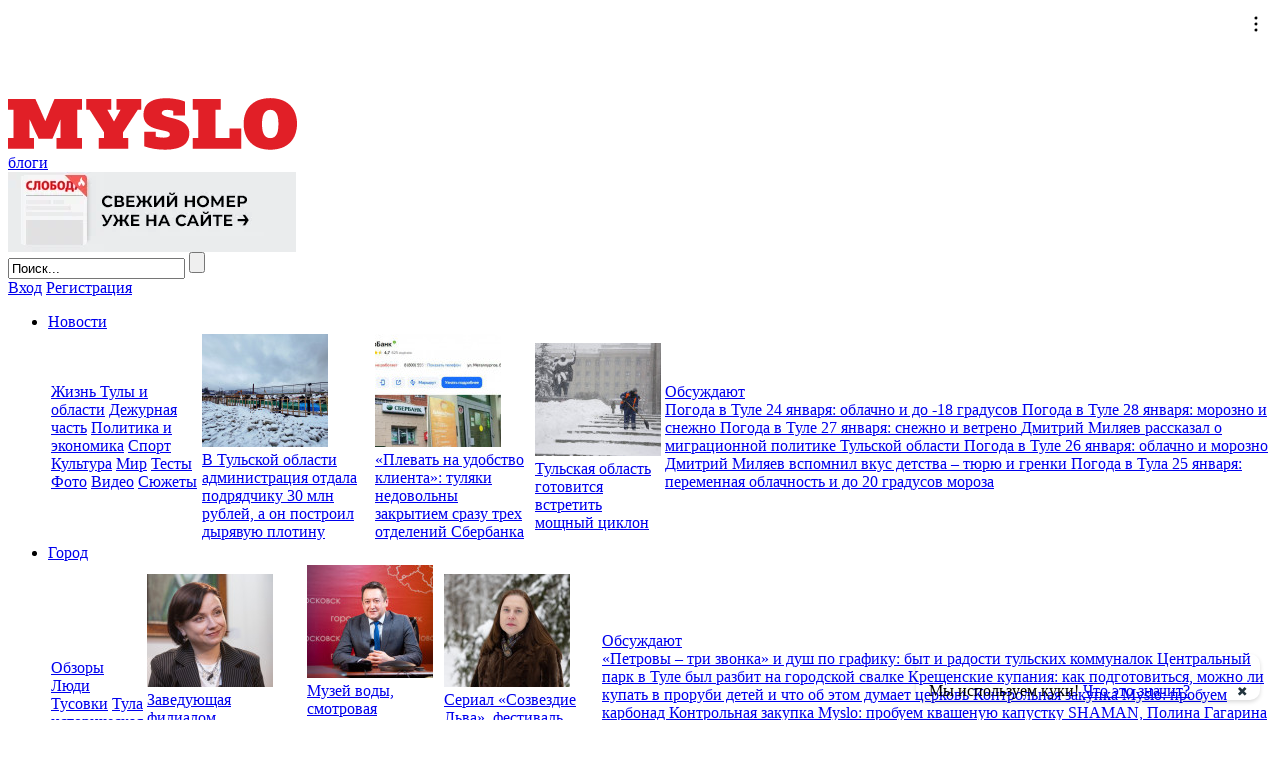

--- FILE ---
content_type: text/html; charset=utf-8
request_url: https://myslo.ru/club/blog/narodniy-zhurnalist/wEHKK2HvF0ufE5P0V_y8VA
body_size: 32736
content:

<!DOCTYPE html>
<html prefix="og: http://ogp.me/ns#" lang="ru">
<head>
    <meta http-equiv="Content-Type" content="text/html; charset=utf-8" />
    <meta name="viewport" content="width=device-width, initial-scale=1" />

    <link rel="preconnect" href="https://cdn.myslo.ru/" crossorigin="">

    <link rel="preconnect" href="https://gstatic.com/" crossorigin="">
    <link rel="preconnect" href="https://fonts.gstatic.com/" crossorigin="">

    <link rel="preconnect" href="https://googleapis.com/" crossorigin="">
    <link rel="preconnect" href="https://ajax.googleapis.com/" crossorigin="">
    <link rel="preconnect" href="https://fcm.googleapis.com/" crossorigin="">
    <link rel="preconnect" href="https://fonts.googleapis.com/" crossorigin="">


    <link rel="preconnect" href="https://yandex.ru/" crossorigin="">
    <link rel="preconnect" href="https://mc.yandex.ru/" crossorigin="">
    <link rel="preconnect" href="https://metrika.yandex.ru/" crossorigin="">

    <link rel="preconnect" href="https://yastatic.net/" crossorigin="">

    <link rel="preconnect" href="https://cdnjs.cloudflare.com/" crossorigin="">

    <link rel="preconnect" href="https://counter.yadro.ru/" crossorigin="">
    <link rel="preconnect" href="https://schema.org/" crossorigin="">
    <link rel="preconnect" href="https://vk.com/" crossorigin="">



    <link rel="preload" href="https://fonts.googleapis.com/css?family=PT+Sans:bold,italic,normal&subset=cyrillic,latin" as="style" />
    <link rel="stylesheet" href="https://fonts.googleapis.com/css?family=PT+Sans:bold,italic,normal&subset=cyrillic,latin" />

    <link rel="preload" href="https://fonts.googleapis.com/css?family=Roboto+Slab:normal,bold" as="style" />
    <link rel="stylesheet" href="https://fonts.googleapis.com/css?family=Roboto+Slab:normal,bold" />




    <link rel="icon" type="image/png" href="/favicon-96.png" sizes="96x96" />
    <link rel="icon" type="image/svg+xml" href="/favicon.svg" />
    <link rel="icon" type="image/x-icon" href="/favicon.ico" />
    <link rel="apple-touch-icon" href="/favicon-180.png" />
    <link rel="manifest" href="/manifest.json" />


    <meta name="yandex-verification" content="43829e954e829841" />
    <meta name="yandex-verification" content="7019b8d256c97f98" />

    <link rel="alternate" type="application/rss+xml" title="Афиша RSS 2.0" href="/rss/afishaList/">
    <link rel="alternate" type="application/rss+xml" title="Блоги RSS 2.0" href="/rss/blogs/">
    <link rel="alternate" type="application/rss+xml" title="Город RSS 2.0" href="/rss/city/">
    <link rel="alternate" type="application/rss+xml" title="Новости RSS 2.0" href="/rss/lenta/">

    <title>&#x41F;&#x435;&#x43D;&#x438; &#x43E;&#x442; &#x41E;&#x410;&#x41E; &quot;&#x422;&#x42D;&#x41A;&quot;. &#x41A;&#x442;&#x43E; &#x43F;&#x440;&#x430;&#x432;? - &#x411;&#x43B;&#x43E;&#x433; &#xAB;&#x41D;&#x430;&#x440;&#x43E;&#x434;&#x43D;&#x44B;&#x439; &#x436;&#x443;&#x440;&#x43D;&#x430;&#x43B;&#x438;&#x441;&#x442;&#xBB; - MySlo.ru</title>
    <meta name="keywords" content="" />
    <meta name="description" content="&#x41D;&#x430;&#x440;&#x43E;&#x434;&#x43D;&#x44B;&#x439; &#x436;&#x443;&#x440;&#x43D;&#x430;&#x43B;&#x438;&#x441;&#x442;" />



    <link href="/Style/site_head?v=2005485287" rel="stylesheet" type="text/css" />





    <link href="/bundle/Styles/club.min.css/file?v=2005485287" rel="stylesheet" type="text/css" />

    <link href="/bundle/Styles/modal.min.css/file?v=2005485287" rel="stylesheet" type="text/css" />

    
<link href="/bundle/Styles/gallery.min.css/file?v=2005485287" rel="stylesheet" type="text/css" />
        

    <meta property="og:site_name" content="MySlo"/>
    <meta property="og:title" content="&#x41F;&#x435;&#x43D;&#x438; &#x43E;&#x442; &#x41E;&#x410;&#x41E; &quot;&#x422;&#x42D;&#x41A;&quot;. &#x41A;&#x442;&#x43E; &#x43F;&#x440;&#x430;&#x432;?"/>
    <meta property="og:description" content="&#x41D;&#x430;&#x440;&#x43E;&#x434;&#x43D;&#x44B;&#x439; &#x436;&#x443;&#x440;&#x43D;&#x430;&#x43B;&#x438;&#x441;&#x442;"/>
    <meta property="og:type" content="article"/>
    <meta property="og:url" content="https://myslo.ru/club/blog/narodniy-zhurnalist/wEHKK2HvF0ufE5P0V_y8VA"/>
    <meta property="og:locale" content="ru_RU"/>
        <meta property="og:image" content="https://cdn.myslo.ru/Content/BlogArticle/c7/17/c717f959-c467-4761-82d2-4224f5792817_1.jpg"/>
    <meta property="article:published_time" content="2014-11-07T11:20:59&#x2B;03:00"/>
    <meta name="twitter:card" content="summary_large_image"/>
    <meta name="twitter:title" content="&#x41F;&#x435;&#x43D;&#x438; &#x43E;&#x442; &#x41E;&#x410;&#x41E; &quot;&#x422;&#x42D;&#x41A;&quot;. &#x41A;&#x442;&#x43E; &#x43F;&#x440;&#x430;&#x432;?"/>
    <meta name="twitter:description" content="&#x41D;&#x430;&#x440;&#x43E;&#x434;&#x43D;&#x44B;&#x439; &#x436;&#x443;&#x440;&#x43D;&#x430;&#x43B;&#x438;&#x441;&#x442;"/>
        <meta name="twitter:image:src" content="https://cdn.myslo.ru/Content/BlogArticle/c7/17/c717f959-c467-4761-82d2-4224f5792817_1.jpg"/>
    <meta name="twitter:url" content="https://myslo.ru/club/blog/narodniy-zhurnalist/wEHKK2HvF0ufE5P0V_y8VA"/>
    <meta name="twitter:domain" content="myslo.ru"/>
    <meta name="twitter:site" content="@myslo"/>




    <script>
        const MYSLO_GLOBAL_CONTENT_HASH = 3592792887;
    </script>

    <script type="text/javascript" src="/Script/site_head?v=2005485287"></script>

    <script type="text/javascript" src="/Script/firebasepush?v=2005485287"></script>


    <!-- Group Begin:header-script-insert-->
<script type="text/javascript">(window.Image ? (new Image()) : document.createElement('img')).src = 'https://vk.com/rtrg?p=VK-RTRG-111687-fOGgG';</script>
<script>window.yaContextCb = window.yaContextCb || []</script>
<script async src="https://yandex.ru/ads/system/context.js" ></script>
<script async src="https://jsn.24smi.net/smi.js"></script>
<!-- Group End:header-script-insert-->

</head>
<body data-sesstionid="" data-v="32972312">
    <ol itemscope itemtype="https://schema.org/BreadcrumbList" style="display: none">
        <li itemprop="itemListElement" itemscope itemtype="https://schema.org/ListItem">
    <a itemscope itemtype="http://schema.org/WebPage" itemprop="item" href="https://myslo.ru" itemid="https://myslo.ru">
        <span itemprop="name">&#x41C;&#x43E;&#x44F; &#x421;&#x43B;&#x43E;&#x431;&#x43E;&#x434;&#x430;</span>
    </a>
    <meta itemprop="position" content="1"/>
</li>
        <li itemprop="itemListElement" itemscope itemtype="https://schema.org/ListItem">
    <a itemscope itemtype="http://schema.org/WebPage" itemprop="item" href="https://myslo.ru/club" itemid="https://myslo.ru/club">
        <span itemprop="name">&#x411;&#x43B;&#x43E;&#x433;&#x438;</span>
    </a>
    <meta itemprop="position" content="2"/>
</li>
        <li itemprop="itemListElement" itemscope itemtype="https://schema.org/ListItem">
    <a itemscope itemtype="http://schema.org/WebPage" itemprop="item" href="https://myslo.ru/club/blog" itemid="https://myslo.ru/club/blog">
        <span itemprop="name">&#x411;&#x43B;&#x43E;&#x433;&#x438;</span>
    </a>
    <meta itemprop="position" content="3"/>
</li>
        <li itemprop="itemListElement" itemscope itemtype="https://schema.org/ListItem">
    <a itemscope itemtype="http://schema.org/WebPage" itemprop="item" href="https://myslo.ru/club/blog/narodniy-zhurnalist" itemid="https://myslo.ru/club/blog/narodniy-zhurnalist">
        <span itemprop="name">&#x41D;&#x430;&#x440;&#x43E;&#x434;&#x43D;&#x44B;&#x439; &#x436;&#x443;&#x440;&#x43D;&#x430;&#x43B;&#x438;&#x441;&#x442;</span>
    </a>
    <meta itemprop="position" content="4"/>
</li>
        <li itemprop="itemListElement" itemscope itemtype="https://schema.org/ListItem">
    <a itemscope itemtype="http://schema.org/WebPage" itemprop="item" href="https://myslo.ru/club/blog/narodniy-zhurnalist/wehkk2hvf0ufe5p0v_y8va" itemid="https://myslo.ru/club/blog/narodniy-zhurnalist/wehkk2hvf0ufe5p0v_y8va">
        <span itemprop="name">&#x41F;&#x435;&#x43D;&#x438; &#x43E;&#x442; &#x41E;&#x410;&#x41E; &quot;&#x422;&#x42D;&#x41A;&quot;. &#x41A;&#x442;&#x43E; &#x43F;&#x440;&#x430;&#x432;? - &#x411;&#x43B;&#x43E;&#x433; &#xAB;&#x41D;&#x430;&#x440;&#x43E;&#x434;&#x43D;&#x44B;&#x439; &#x436;&#x443;&#x440;&#x43D;&#x430;&#x43B;&#x438;&#x441;&#x442;&#xBB; - MySlo.ru</span>
    </a>
    <meta itemprop="position" content="5"/>
</li>
</ol>

        <!-- Group Begin:fullskrin-->
<style>
    .banner-fullscreen-mobile {
        z-index: 21474836439 !important;
    }
</style>
<div id="vbid-643719940"></div> 
<script>
let mysloBannerFulscreenState = "init";
(function() {    
    const mobile = $(window).width() <= 649;
  
    const params = new URLSearchParams(window.location.search);
    const isZen = params.get("utm_source") === "yxnews";
    if (!mobile) { // обычная версия
        try {
            let storage_name = "adfox_banner_full_1";
            window[storage_name] = 0;
            if (document.referrer != null && !/(yandex\.ru|google\.com|google\.ru)/i.test(document.referrer)) {
                window[storage_name] = 1;
            }
            window.yaContextCb.push(() => {
                Ya.adfoxCode.create({
                    ownerId: 232506,
                    containerId: "vbid-643719940",
                    params: {
                        pp: "erzu",
                        ps: "byfh",
                        p2: "fbzu",
                        puid2: window[storage_name]
                    },
                    onClose: () => {                        
                        mysloBannerFulscreenState = "closed";
                    },
                  	onRender: () => {                         
                    	mysloBannerFulscreenState = "rendering"; 
                    },
                });
            });
        } catch (e) {}
    } else { // мобильная версия
        if (!isZen){
            try {
                let storage_name = "adfox_banner_full_1";
                window[storage_name] = 0;
                if (document.referrer != null && !/(yandex\.ru|google\.com|google\.ru)/i.test(document.referrer)) {
                    window[storage_name] = 1;
                }
                window.yaContextCb.push(() => {
                    Ya.adfoxCode.create({
                        ownerId: 232506,
                        containerId: "vbid-643719940",
                        params: {
                            pp: "fpf",
                            ps: "byfh",
                            p2: "fbzu",
                            puid2: window[storage_name]
                        },
                        
                        onClose: () => {                        
                            mysloBannerFulscreenState = "closed";
                        },
                        onRender: () => {                         
                            mysloBannerFulscreenState = "rendering"; 
                        },
                    });
                });
            } catch (e) {}
        }
    }
})();
</script>
<!-- Group End:fullskrin-->

    <header>
            <div class="myslo-banner-header">
                <!-- Group Begin:peretyazhka-verhnyaya-->
<!--AdFox: Перетяжка 100% верхняя-->
<div  class="display-screen-medium-big" id="adfox_157676695795876049" style="min-height:90px;min-height:90px;max-height:90px;background-color: #e9ebec; text-align: center;"></div>
<script>
    try {
    window.yaContextCb.push(()=>{
        Ya.adfoxCode.createAdaptive({
            ownerId: 232506,
        containerId: 'adfox_157676695795876049',
            params: {
                pp: 'fiv',
            ps: 'byfh',
            p2: 'fbkh',
            puid1: '',
            puid2: ''
            }
        }, ['desktop'], {
            tabletWidth: 1240,
            phoneWidth: 649,
            isAutoReloads: false
        })
    });
    } catch (e) {}
</script>
<!-- Group End:peretyazhka-verhnyaya-->
            </div>
        
<div class="head tiny-hide">
    <div class="headMiddle autowidth">
            <a href="/" title="myslo.ru" class="logo">
                <img src="/Images/logo/myslo-logo.svg" width="289" height="52" alt="myslo.ru" loading="lazy"/>
            </a>
            <noindex>
                <div class="main-title-rubric h1-rubric display-screen-medium-big">
                    <a href="/club">&#x431;&#x43B;&#x43E;&#x433;&#x438;</a>
                </div>
            </noindex>

        <noindex>
            <div id="banner288x80" class="display-screen-big">
                <!-- Group Begin:kontent-banner-v-shapke-->
<!--Тип баннера: Контент 288x80px-->
<!--Расположение: В шапке сайта-->
<div id="adfox_1495198953468760"></div>
<script>
	try {
    window.yaContextCb.push(()=>{
        Ya.adfoxCode.createAdaptive({
            ownerId: 232506,
        containerId: 'adfox_1495198953468760',
            params: {
                pp: 'fis',
            ps: 'byfh',
            p2: 'fbkj',
            puid1: '',
            puid2: ''
            }
        }, ['desktop'], {
            tabletWidth: 1240,
            phoneWidth: 649,
            isAutoReloads: false
        })
    });
	} catch (e) {}
</script>
<!-- Group End:kontent-banner-v-shapke-->
            </div>
        </noindex>

        <div>
            <div class="field_search_main" itemscope itemtype="https://schema.org/WebSite">
                <link itemprop="url" href="https://myslo.ru"/>
                <form action="/Search" method="get" itemprop="potentialAction" itemscope itemtype="https://schema.org/SearchAction">
                    <link itemprop="target" href="https://myslo.ru/Search?search={search}"/>
                    <meta itemprop="query-input" content="required name=search"> 
                    <input itemprop="query" type="text" name="search" value="Поиск..." class="search" maxlength="100" 
                           onblur="if (this.value == '') { this.value = 'Поиск...'; this.style.color = '#9C9C9C'; };" 
                           onfocus="if (this.value == 'Поиск...') { this.value = ''; this.style.color = '#000'; };"
                           aria-label="Поле поиска"/>
                    <input type="submit" class="search_submit" value="" title="Найти"/>
                </form>
            </div>
        </div>

        <noindex>
            <div class="short_user_profile">
                <div class="uactionbutton">
    <a href="/User/auth/login" class="uactionbutton-login" onclick="$(this).trigger('myslo-login');return false;">Вход</a>
    <a href="/User/auth/register" class="uactionbutton-register" onclick="$(this).trigger('myslo-register');return false;">Регистрация</a>
</div>
            </div>
        </noindex>

        

<ul class="topMenu autowidth">
        <li class="">
            <a href="/news"
               >
&#x41D;&#x43E;&#x432;&#x43E;&#x441;&#x442;&#x438;            </a>
                    
<div class="menu-padding">
    <table class="menu-table">
        <tbody>
        <tr>
            <td class="width-220">
                
        <div class="rubrics h3-rubric padding">
                <a href="/news/tula">&#x416;&#x438;&#x437;&#x43D;&#x44C; &#x422;&#x443;&#x43B;&#x44B; &#x438; &#x43E;&#x431;&#x43B;&#x430;&#x441;&#x442;&#x438;</a>
                <a href="/news/criminal">&#x414;&#x435;&#x436;&#x443;&#x440;&#x43D;&#x430;&#x44F; &#x447;&#x430;&#x441;&#x442;&#x44C;</a>
                <a href="/news/politics">&#x41F;&#x43E;&#x43B;&#x438;&#x442;&#x438;&#x43A;&#x430; &#x438; &#x44D;&#x43A;&#x43E;&#x43D;&#x43E;&#x43C;&#x438;&#x43A;&#x430;</a>
                <a href="/news/sport">&#x421;&#x43F;&#x43E;&#x440;&#x442;</a>
                <a href="/news/culture">&#x41A;&#x443;&#x43B;&#x44C;&#x442;&#x443;&#x440;&#x430;</a>
                <a href="/news/mir">&#x41C;&#x438;&#x440;</a>
                <a href="/news/test">&#x422;&#x435;&#x441;&#x442;&#x44B;</a>
        </div>
        <div class="rubrics h3-rubric ">
                <a href="/photo">&#x424;&#x43E;&#x442;&#x43E;</a>
                <a href="/video">&#x412;&#x438;&#x434;&#x435;&#x43E;</a>
                <a href="/story">&#x421;&#x44E;&#x436;&#x435;&#x442;&#x44B;</a>
        </div>

            </td>
                    <td class="h5 width-126 center ">
                        <noindex>
                            <div>
                                <a href="/news/tula/2026-01-28-v-suvorovskom-rajone-podryadchik-vzyal-den-gi-i-postroit-dyryavuyu-plotinu-kuda-ushli-milliony-iz-byudzheta">
                                    <img src="https://cdn.myslo.ru/Content/NewsImage/98/33/9833a445-b93c-4089-aa76-1367f6fd1c4f_8.jpg" class="section-img" width="126" height="113" loading="lazy"/>
                                </a>
                            </div>
                            <div>
                                <a href="/news/tula/2026-01-28-v-suvorovskom-rajone-podryadchik-vzyal-den-gi-i-postroit-dyryavuyu-plotinu-kuda-ushli-milliony-iz-byudzheta">
                                    &#x412; &#x422;&#x443;&#x43B;&#x44C;&#x441;&#x43A;&#x43E;&#x439; &#x43E;&#x431;&#x43B;&#x430;&#x441;&#x442;&#x438; &#x430;&#x434;&#x43C;&#x438;&#x43D;&#x438;&#x441;&#x442;&#x440;&#x430;&#x446;&#x438;&#x44F; &#x43E;&#x442;&#x434;&#x430;&#x43B;&#x430; &#x43F;&#x43E;&#x434;&#x440;&#x44F;&#x434;&#x447;&#x438;&#x43A;&#x443; 30 &#x43C;&#x43B;&#x43D; &#x440;&#x443;&#x431;&#x43B;&#x435;&#x439;, &#x430; &#x43E;&#x43D; &#x43F;&#x43E;&#x441;&#x442;&#x440;&#x43E;&#x438;&#x43B; &#x434;&#x44B;&#x440;&#x44F;&#x432;&#x443;&#x44E; &#x43F;&#x43B;&#x43E;&#x442;&#x438;&#x43D;&#x443;
                                </a>
                            </div>
                        </noindex>
                    </td>
                    <td class="h5 width-126 center ">
                        <noindex>
                            <div>
                                <a href="/news/tula/2026-01-28-tulyaki-nedovol-ny-zakrytiem-srazu-treh-otdelenij-sberbanka">
                                    <img src="https://cdn.myslo.ru/Content/NewsImage/fc/41/fc41b384-e628-44a4-84d6-204646d2db56_8.jpg" class="section-img" width="126" height="113" loading="lazy"/>
                                </a>
                            </div>
                            <div>
                                <a href="/news/tula/2026-01-28-tulyaki-nedovol-ny-zakrytiem-srazu-treh-otdelenij-sberbanka">
                                    &#xAB;&#x41F;&#x43B;&#x435;&#x432;&#x430;&#x442;&#x44C; &#x43D;&#x430; &#x443;&#x434;&#x43E;&#x431;&#x441;&#x442;&#x432;&#x43E; &#x43A;&#x43B;&#x438;&#x435;&#x43D;&#x442;&#x430;&#xBB;: &#x442;&#x443;&#x43B;&#x44F;&#x43A;&#x438; &#x43D;&#x435;&#x434;&#x43E;&#x432;&#x43E;&#x43B;&#x44C;&#x43D;&#x44B; &#x437;&#x430;&#x43A;&#x440;&#x44B;&#x442;&#x438;&#x435;&#x43C; &#x441;&#x440;&#x430;&#x437;&#x443; &#x442;&#x440;&#x435;&#x445; &#x43E;&#x442;&#x434;&#x435;&#x43B;&#x435;&#x43D;&#x438;&#x439; &#x421;&#x431;&#x435;&#x440;&#x431;&#x430;&#x43D;&#x43A;&#x430;
                                </a>
                            </div>
                        </noindex>
                    </td>
                    <td class="h5 width-126 center display-screen-big">
                        <noindex>
                            <div>
                                <a href="/news/tula/2026-01-26-tul-skaya-oblast-gotovitsya-vstretit-moshnyj-ciklon">
                                    <img src="https://cdn.myslo.ru/Content/NewsImage/dd/53/dd53c75e-b073-478f-a2cc-6b095d5259a7_8.jpg" class="section-img" width="126" height="113" loading="lazy"/>
                                </a>
                            </div>
                            <div>
                                <a href="/news/tula/2026-01-26-tul-skaya-oblast-gotovitsya-vstretit-moshnyj-ciklon">
                                    &#x422;&#x443;&#x43B;&#x44C;&#x441;&#x43A;&#x430;&#x44F; &#x43E;&#x431;&#x43B;&#x430;&#x441;&#x442;&#x44C; &#x433;&#x43E;&#x442;&#x43E;&#x432;&#x438;&#x442;&#x441;&#x44F; &#x432;&#x441;&#x442;&#x440;&#x435;&#x442;&#x438;&#x442;&#x44C; &#x43C;&#x43E;&#x449;&#x43D;&#x44B;&#x439; &#x446;&#x438;&#x43A;&#x43B;&#x43E;&#x43D; 
                                </a>
                            </div>
                        </noindex>
                    </td>
            <td class="display-screen-medium-big lines">
                <noindex>
                        <div class="h3-rubric">
                            <a href="/news/main/commented">&#x41E;&#x431;&#x441;&#x443;&#x436;&#x434;&#x430;&#x44E;&#x442;</a>
                        </div>
                        <nav class="menu-table-nav h5">
                                <a href="/news/tula/2026-01-23-pogoda-v-tule-24-yanvarya-oblachno-i-do-18-gradusov">
                                    &#x41F;&#x43E;&#x433;&#x43E;&#x434;&#x430; &#x432; &#x422;&#x443;&#x43B;&#x435; 24 &#x44F;&#x43D;&#x432;&#x430;&#x440;&#x44F;: &#x43E;&#x431;&#x43B;&#x430;&#x447;&#x43D;&#x43E; &#x438; &#x434;&#x43E; -18 &#x433;&#x440;&#x430;&#x434;&#x443;&#x441;&#x43E;&#x432;
                                </a>
                                <a href="/news/tula/2026-01-27-pogoda-v-tule-28-yanvarya-morozno-i-snezhno">
                                    &#x41F;&#x43E;&#x433;&#x43E;&#x434;&#x430; &#x432; &#x422;&#x443;&#x43B;&#x435; 28 &#x44F;&#x43D;&#x432;&#x430;&#x440;&#x44F;: &#x43C;&#x43E;&#x440;&#x43E;&#x437;&#x43D;&#x43E; &#x438; &#x441;&#x43D;&#x435;&#x436;&#x43D;&#x43E;
                                </a>
                                <a href="/news/tula/2026-01-26-pogoda-v-tule-27-yanvarya-snezhno-i-vetreno">
                                    &#x41F;&#x43E;&#x433;&#x43E;&#x434;&#x430; &#x432; &#x422;&#x443;&#x43B;&#x435; 27 &#x44F;&#x43D;&#x432;&#x430;&#x440;&#x44F;: &#x441;&#x43D;&#x435;&#x436;&#x43D;&#x43E; &#x438; &#x432;&#x435;&#x442;&#x440;&#x435;&#x43D;&#x43E;
                                </a>
                                <a href="/news/tula/2026-01-23-dmitrij-milyaev-rasskazal-o-migracionnoj-politike-tul-skoj-oblasti">
                                    &#x414;&#x43C;&#x438;&#x442;&#x440;&#x438;&#x439; &#x41C;&#x438;&#x43B;&#x44F;&#x435;&#x432; &#x440;&#x430;&#x441;&#x441;&#x43A;&#x430;&#x437;&#x430;&#x43B; &#x43E; &#x43C;&#x438;&#x433;&#x440;&#x430;&#x446;&#x438;&#x43E;&#x43D;&#x43D;&#x43E;&#x439; &#x43F;&#x43E;&#x43B;&#x438;&#x442;&#x438;&#x43A;&#x435; &#x422;&#x443;&#x43B;&#x44C;&#x441;&#x43A;&#x43E;&#x439; &#x43E;&#x431;&#x43B;&#x430;&#x441;&#x442;&#x438;
                                </a>
                                <a href="/news/tula/2026-01-25-pogoda-v-tule-26-yanvarya-oblachno-i-morozno">
                                    &#x41F;&#x43E;&#x433;&#x43E;&#x434;&#x430; &#x432; &#x422;&#x443;&#x43B;&#x435; 26 &#x44F;&#x43D;&#x432;&#x430;&#x440;&#x44F;: &#x43E;&#x431;&#x43B;&#x430;&#x447;&#x43D;&#x43E; &#x438; &#x43C;&#x43E;&#x440;&#x43E;&#x437;&#x43D;&#x43E;
                                </a>
                                <a href="/news/tula/2026-01-22-dmitrij-milyaev-rasskazal-o-teplyh-chuvstvah-k-tyure">
                                    &#x414;&#x43C;&#x438;&#x442;&#x440;&#x438;&#x439; &#x41C;&#x438;&#x43B;&#x44F;&#x435;&#x432; &#x432;&#x441;&#x43F;&#x43E;&#x43C;&#x43D;&#x438;&#x43B; &#x432;&#x43A;&#x443;&#x441; &#x434;&#x435;&#x442;&#x441;&#x442;&#x432;&#x430; &#x2013; &#x442;&#x44E;&#x440;&#x44E; &#x438; &#x433;&#x440;&#x435;&#x43D;&#x43A;&#x438;
                                </a>
                                <a href="/news/tula/2026-01-24-pogoda-v-tula-25-yanvarya-peremennaya-oblachnost-i-do-20-gradusov-moroza">
                                    &#x41F;&#x43E;&#x433;&#x43E;&#x434;&#x430; &#x432; &#x422;&#x443;&#x43B;&#x430; 25 &#x44F;&#x43D;&#x432;&#x430;&#x440;&#x44F;: &#x43F;&#x435;&#x440;&#x435;&#x43C;&#x435;&#x43D;&#x43D;&#x430;&#x44F; &#x43E;&#x431;&#x43B;&#x430;&#x447;&#x43D;&#x43E;&#x441;&#x442;&#x44C; &#x438; &#x434;&#x43E; 20 &#x433;&#x440;&#x430;&#x434;&#x443;&#x441;&#x43E;&#x432; &#x43C;&#x43E;&#x440;&#x43E;&#x437;&#x430; 
                                </a>
                        </nav>
                </noindex>
            </td>
        </tr>
        </tbody>
    </table>
</div>

        </li>
        <li class="">
            <a href="/city"
               >
&#x413;&#x43E;&#x440;&#x43E;&#x434;            </a>
                    
<div class="menu-padding">
    <table class="menu-table">
        <tbody>
        <tr>
            <td class="width-220">
                
        <div class="rubrics h3-rubric ">
                <a href="/city/reviews">&#x41E;&#x431;&#x437;&#x43E;&#x440;&#x44B;</a>
                <a href="/city/people">&#x41B;&#x44E;&#x434;&#x438;</a>
                <a href="/city/tusovki">&#x422;&#x443;&#x441;&#x43E;&#x432;&#x43A;&#x438;</a>
                <a href="/city/tula">&#x422;&#x443;&#x43B;&#x430; &#x438;&#x441;&#x442;&#x43E;&#x440;&#x438;&#x447;&#x435;&#x441;&#x43A;&#x430;&#x44F;</a>
        </div>

            </td>
                    <td class="h5 width-126 center ">
                        <noindex>
                            <div>
                                <a href="/city/people/person/zaveduyushaya-filialom-vystavochnyj-zal-mariya-esikova-ya-schastliva-kogda-udaetsya-otkryt-imya-novogo-hudozhnika">
                                    <img src="https://cdn.myslo.ru/Content/CityImage/ea/b8/eab857c2-97c2-4af7-bd0d-162f674f5335_8.jpg" class="section-img" width="126" height="113" loading="lazy"/>
                                </a>
                            </div>
                            <div>
                                <a href="/city/people/person/zaveduyushaya-filialom-vystavochnyj-zal-mariya-esikova-ya-schastliva-kogda-udaetsya-otkryt-imya-novogo-hudozhnika">
                                    &#x417;&#x430;&#x432;&#x435;&#x434;&#x443;&#x44E;&#x449;&#x430;&#x44F; &#x444;&#x438;&#x43B;&#x438;&#x430;&#x43B;&#x43E;&#x43C; &#xAB;&#x412;&#x44B;&#x441;&#x442;&#x430;&#x432;&#x43E;&#x447;&#x43D;&#x44B;&#x439; &#x437;&#x430;&#x43B;&#xBB; &#x41C;&#x430;&#x440;&#x438;&#x44F; &#x415;&#x441;&#x438;&#x43A;&#x43E;&#x432;&#x430;: &#xAB;&#x42F; &#x441;&#x447;&#x430;&#x441;&#x442;&#x43B;&#x438;&#x432;&#x430;, &#x43A;&#x43E;&#x433;&#x434;&#x430; &#x443;&#x434;&#x430;&#x435;&#x442;&#x441;&#x44F; &#x43E;&#x442;&#x43A;&#x440;&#x44B;&#x442;&#x44C; &#x438;&#x43C;&#x44F; &#x43D;&#x43E;&#x432;&#x43E;&#x433;&#x43E; &#x445;&#x443;&#x434;&#x43E;&#x436;&#x43D;&#x438;&#x43A;&#x430;&#xBB;
                                </a>
                            </div>
                        </noindex>
                    </td>
                    <td class="h5 width-126 center ">
                        <noindex>
                            <div>
                                <a href="/city/people/interview/muzej-vody-smotrovaya-ploshadka-i-velokarkas-na-bul-varah-kak-novomoskovsk-gotovitsya-k-100-letiyu">
                                    <img src="https://cdn.myslo.ru/Content/CityImage/e1/a3/e1a36b3d-5d90-4d6a-a22f-6a77bc3b68ee_8.jpg" class="section-img" width="126" height="113" loading="lazy"/>
                                </a>
                            </div>
                            <div>
                                <a href="/city/people/interview/muzej-vody-smotrovaya-ploshadka-i-velokarkas-na-bul-varah-kak-novomoskovsk-gotovitsya-k-100-letiyu">
                                    &#x41C;&#x443;&#x437;&#x435;&#x439; &#x432;&#x43E;&#x434;&#x44B;, &#x441;&#x43C;&#x43E;&#x442;&#x440;&#x43E;&#x432;&#x430;&#x44F; &#x43F;&#x43B;&#x43E;&#x449;&#x430;&#x434;&#x43A;&#x430; &#x438; &#x432;&#x435;&#x43B;&#x43E;&#x43A;&#x430;&#x440;&#x43A;&#x430;&#x441; &#x43D;&#x430; &#x431;&#x443;&#x43B;&#x44C;&#x432;&#x430;&#x440;&#x430;&#x445;: &#x43A;&#x430;&#x43A; &#x41D;&#x43E;&#x432;&#x43E;&#x43C;&#x43E;&#x441;&#x43A;&#x43E;&#x432;&#x441;&#x43A; &#x433;&#x43E;&#x442;&#x43E;&#x432;&#x438;&#x442;&#x441;&#x44F; &#x43A; 100-&#x43B;&#x435;&#x442;&#x438;&#x44E;
                                </a>
                            </div>
                        </noindex>
                    </td>
                    <td class="h5 width-126 center display-screen-big">
                        <noindex>
                            <div>
                                <a href="/city/people/interview/serial-sozvezdie-l-va-festival-tolstoj-i-han-ekaterina-tolstaya-o-tom-chem-udivit-i-poraduet-yasnaya-polyana">
                                    <img src="https://cdn.myslo.ru/Content/CityImage/90/9e/909e5310-551f-4cb4-a33f-94314fb1ef7b_8.jpg" class="section-img" width="126" height="113" loading="lazy"/>
                                </a>
                            </div>
                            <div>
                                <a href="/city/people/interview/serial-sozvezdie-l-va-festival-tolstoj-i-han-ekaterina-tolstaya-o-tom-chem-udivit-i-poraduet-yasnaya-polyana">
                                    &#x421;&#x435;&#x440;&#x438;&#x430;&#x43B; &#xAB;&#x421;&#x43E;&#x437;&#x432;&#x435;&#x437;&#x434;&#x438;&#x435; &#x41B;&#x44C;&#x432;&#x430;&#xBB;, &#x444;&#x435;&#x441;&#x442;&#x438;&#x432;&#x430;&#x43B;&#x44C; &#xAB;&#x422;&#x43E;&#x43B;&#x441;&#x442;&#x43E;&#x439;&#xBB; &#x438; &#x425;&#x430;&#x43D;: &#x415;&#x43A;&#x430;&#x442;&#x435;&#x440;&#x438;&#x43D;&#x430; &#x422;&#x43E;&#x43B;&#x441;&#x442;&#x430;&#x44F; &#x43E; &#x442;&#x43E;&#x43C;, &#x447;&#x435;&#x43C; &#x443;&#x434;&#x438;&#x432;&#x438;&#x442; &#x438; &#x43F;&#x43E;&#x440;&#x430;&#x434;&#x443;&#x435;&#x442; &#x42F;&#x441;&#x43D;&#x430;&#x44F; &#x41F;&#x43E;&#x43B;&#x44F;&#x43D;&#x430;
                                </a>
                            </div>
                        </noindex>
                    </td>
            <td class="display-screen-medium-big lines">
                <noindex>
                        <div class="h3-rubric">
                            <a href="/city/main/default/commented">&#x41E;&#x431;&#x441;&#x443;&#x436;&#x434;&#x430;&#x44E;&#x442;</a>
                        </div>
                        <nav class="menu-table-nav h5">
                                <a href="/city/tula/nostalji/petrovy-tri-zvonka-byt-i-mechty-tul-skih-kommunalok">
                                    &#xAB;&#x41F;&#x435;&#x442;&#x440;&#x43E;&#x432;&#x44B; &#x2013; &#x442;&#x440;&#x438; &#x437;&#x432;&#x43E;&#x43D;&#x43A;&#x430;&#xBB; &#x438; &#x434;&#x443;&#x448; &#x43F;&#x43E; &#x433;&#x440;&#x430;&#x444;&#x438;&#x43A;&#x443;: &#x431;&#x44B;&#x442; &#x438; &#x440;&#x430;&#x434;&#x43E;&#x441;&#x442;&#x438; &#x442;&#x443;&#x43B;&#x44C;&#x441;&#x43A;&#x438;&#x445; &#x43A;&#x43E;&#x43C;&#x43C;&#x443;&#x43D;&#x430;&#x43B;&#x43E;&#x43A;
                                </a>
                                <a href="/city/tula/tulyaki/central-nyj-park-v-tule-byl-razbit-na-gorodskoj-svalke">
                                    &#x426;&#x435;&#x43D;&#x442;&#x440;&#x430;&#x43B;&#x44C;&#x43D;&#x44B;&#x439; &#x43F;&#x430;&#x440;&#x43A; &#x432; &#x422;&#x443;&#x43B;&#x435; &#x431;&#x44B;&#x43B; &#x440;&#x430;&#x437;&#x431;&#x438;&#x442;&#xA0;&#x43D;&#x430; &#x433;&#x43E;&#x440;&#x43E;&#x434;&#x441;&#x43A;&#x43E;&#x439; &#x441;&#x432;&#x430;&#x43B;&#x43A;&#x435;
                                </a>
                                <a href="/city/reviews/manual/kreshenskie-kupaniya-kak-podgotovit-sya-i-chto-ob-etom-dumaet-cerkov">
                                    &#x41A;&#x440;&#x435;&#x449;&#x435;&#x43D;&#x441;&#x43A;&#x438;&#x435; &#x43A;&#x443;&#x43F;&#x430;&#x43D;&#x438;&#x44F;: &#x43A;&#x430;&#x43A; &#x43F;&#x43E;&#x434;&#x433;&#x43E;&#x442;&#x43E;&#x432;&#x438;&#x442;&#x44C;&#x441;&#x44F;, &#x43C;&#x43E;&#x436;&#x43D;&#x43E; &#x43B;&#x438; &#x43A;&#x443;&#x43F;&#x430;&#x442;&#x44C; &#x432; &#x43F;&#x440;&#x43E;&#x440;&#x443;&#x431;&#x438; &#x434;&#x435;&#x442;&#x435;&#x439; &#x438; &#x447;&#x442;&#x43E; &#x43E;&#x431; &#x44D;&#x442;&#x43E;&#x43C; &#x434;&#x443;&#x43C;&#x430;&#x435;&#x442; &#x446;&#x435;&#x440;&#x43A;&#x43E;&#x432;&#x44C;
                                </a>
                                <a href="/city/reviews/eda/kontrol-naya-zakupka-myslo-probuem-karbonad">
                                    &#x41A;&#x43E;&#x43D;&#x442;&#x440;&#x43E;&#x43B;&#x44C;&#x43D;&#x430;&#x44F; &#x437;&#x430;&#x43A;&#x443;&#x43F;&#x43A;&#x430; Myslo: &#x43F;&#x440;&#x43E;&#x431;&#x443;&#x435;&#x43C; &#x43A;&#x430;&#x440;&#x431;&#x43E;&#x43D;&#x430;&#x434;
                                </a>
                                <a href="/city/reviews/eda/kontrol-naya-zakupka-myslo-probuem-kvashenuyu-kapustku">
                                    &#x41A;&#x43E;&#x43D;&#x442;&#x440;&#x43E;&#x43B;&#x44C;&#x43D;&#x430;&#x44F; &#x437;&#x430;&#x43A;&#x443;&#x43F;&#x43A;&#x430; Myslo: &#x43F;&#x440;&#x43E;&#x431;&#x443;&#x435;&#x43C; &#x43A;&#x432;&#x430;&#x448;&#x435;&#x43D;&#x443;&#x44E; &#x43A;&#x430;&#x43F;&#x443;&#x441;&#x442;&#x43A;&#x443;
                                </a>
                                <a href="/city/reviews/vihodnie/koncerty-zimoj-2026-v-tule">
                                    SHAMAN, &#x41F;&#x43E;&#x43B;&#x438;&#x43D;&#x430; &#x413;&#x430;&#x433;&#x430;&#x440;&#x438;&#x43D;&#x430; &#x438; N&#x42E;: &#x442;&#x43E;&#x43F; &#x43A;&#x43E;&#x43D;&#x446;&#x435;&#x440;&#x442;&#x43E;&#x432; &#x44D;&#x442;&#x43E;&#x439; &#x437;&#x438;&#x43C;&#x44B; &#x432; &#x422;&#x443;&#x43B;&#x435;
                                </a>
                                <a href="/city/reviews/manual/million-rublej-za-vtorogo-rebenka-kak-v-tul-skoj-oblasti-podderzhivayut-molodyh-mam">
                                    &#x41C;&#x438;&#x43B;&#x43B;&#x438;&#x43E;&#x43D; &#x440;&#x443;&#x431;&#x43B;&#x435;&#x439; &#x437;&#x430; &#x432;&#x442;&#x43E;&#x440;&#x43E;&#x433;&#x43E; &#x440;&#x435;&#x431;&#x435;&#x43D;&#x43A;&#x430;: &#x41A;&#x430;&#x43A; &#x432; &#x422;&#x443;&#x43B;&#x44C;&#x441;&#x43A;&#x43E;&#x439; &#x43E;&#x431;&#x43B;&#x430;&#x441;&#x442;&#x438; &#x43F;&#x43E;&#x434;&#x434;&#x435;&#x440;&#x436;&#x438;&#x432;&#x430;&#x44E;&#x442; &#x43C;&#x43E;&#x43B;&#x43E;&#x434;&#x44B;&#x445; &#x43C;&#x430;&#x43C;
                                </a>
                        </nav>
                </noindex>
            </td>
        </tr>
        </tbody>
    </table>
</div>

        </li>
        <li class="anchor-open display-screen-medium-big">
            <a href="/club/article"
               >
&#x411;&#x43B;&#x43E;&#x433;&#x438;            </a>
                    
<div class="menu-padding">
    <table class="menu-table">
        <tbody>
        <tr>
            <td class="width-220">
                
        <div class="rubrics h3-rubric ">
                <a href="/club/allblog">&#x420;&#x435;&#x434;&#x430;&#x43A;&#x446;&#x438;&#x43E;&#x43D;&#x43D;&#x44B;&#x435;</a>
                    <nav>
                            <a href="/club/blog/ulichnaya-moda">&#x423;&#x43B;&#x438;&#x447;&#x43D;&#x430;&#x44F; &#x43C;&#x43E;&#x434;&#x430;</a>
                            <a href="/club/blog/utro">&#x423;&#x442;&#x440;&#x43E; &#x432; &#x422;&#x443;&#x43B;&#x435;</a>
                            <a href="/club/blog/gulbarij">&#x413;&#x443;&#x43B;&#x44C;&#x431;&#x430;&#x440;&#x438;&#x439;</a>
                    </nav>
                <a href="/club/allblog/community">&#x41A;&#x43E;&#x43B;&#x43B;&#x435;&#x43A;&#x442;&#x438;&#x432;&#x43D;&#x44B;&#x435;</a>
                    <nav>
                            <a href="/club/blog/narodniy-zhurnalist">&#x41D;&#x430;&#x440;&#x43E;&#x434;&#x43D;&#x44B;&#x439; &#x436;&#x443;&#x440;&#x43D;&#x430;&#x43B;&#x438;&#x441;&#x442;</a>
                            <a href="/club/blog/bezumniy-mir">&#x411;&#x435;&#x437;&#x443;&#x43C;&#x43D;&#x44B;&#x439; &#x43C;&#x438;&#x440;</a>
                            <a href="/club/blog/gde-v-tule">&#x413;&#x434;&#x435; &#x432; &#x422;&#x443;&#x43B;&#x435;?</a>
                    </nav>
                <a href="/club/allblog/comersical">&#x41A;&#x43E;&#x43C;&#x43C;&#x435;&#x440;&#x447;&#x435;&#x441;&#x43A;&#x438;&#x435;</a>
        </div>

            </td>
                    <td class="h5 width-126 center ">
                        <noindex>
                            <div>
                                <a href="/club/blog/shkola-unih-zhurnalistov/Jsmlwgb-K0aCPx-t4wA70w">
                                    <img src="https://cdn.myslo.ru/Content/BlogArticle/75/cc/75cc7833-7a5d-4b3b-a5c5-b9356c80497e_8.jpg" class="section-img" width="126" height="113" loading="lazy"/>
                                </a>
                            </div>
                            <div>
                                <a href="/club/blog/shkola-unih-zhurnalistov/Jsmlwgb-K0aCPx-t4wA70w">
                                    &#xAB;&#x414;&#x443;&#x448;&#x43E;&#x439; &#x44F; &#x43E;&#x442;&#x441;&#x44E;&#x434;&#x430; &#x43D;&#x435; &#x443;&#x435;&#x445;&#x430;&#x43B;&#x430;&#xBB;: &#x440;&#x435;&#x43F;&#x43E;&#x440;&#x442;&#x430;&#x436; &#x438;&#x437; &#x41A;&#x440;&#x44E;&#x43A;&#x43E;&#x432;&#x43A;&#x438;, &#x43D;&#x435;&#x431;&#x43E;&#x43B;&#x44C;&#x448;&#x43E;&#x439; &#x434;&#x435;&#x440;&#x435;&#x432;&#x43D;&#x438; &#x432; &#x422;&#x443;&#x43B;&#x44C;&#x441;&#x43A;&#x43E;&#x439; &#x43E;&#x431;&#x43B;&#x430;&#x441;&#x442;&#x438;
                                </a>
                            </div>
                        </noindex>
                    </td>
                    <td class="h5 width-126 center ">
                        <noindex>
                            <div>
                                <a href="/club/blog/horoscope/16TBgu45Jka6g7hc7dnGJA">
                                    <img src="https://cdn.myslo.ru/Content/BlogArticle/89/10/89109cd0-c53c-463b-8f58-690e084422c0_8.jpg" class="section-img" width="126" height="113" loading="lazy"/>
                                </a>
                            </div>
                            <div>
                                <a href="/club/blog/horoscope/16TBgu45Jka6g7hc7dnGJA">
                                    &#x412;&#x43E;&#x434;&#x43E;&#x43B;&#x435;&#x435;&#x432; &#x436;&#x434;&#x435;&#x442; &#x43D;&#x43E;&#x432;&#x44B;&#x439; &#x438;&#x441;&#x442;&#x43E;&#x447;&#x43D;&#x438;&#x43A; &#x434;&#x43E;&#x445;&#x43E;&#x434;&#x430;, &#x430; &#x41E;&#x432;&#x43D;&#x43E;&#x432; &#x2014; &#x43D;&#x43E;&#x432;&#x43E;&#x435; &#x440;&#x43E;&#x43C;&#x430;&#x43D;&#x442;&#x438;&#x447;&#x435;&#x441;&#x43A;&#x43E;&#x435; &#x437;&#x43D;&#x430;&#x43A;&#x43E;&#x43C;&#x441;&#x442;&#x432;&#x43E;
                                </a>
                            </div>
                        </noindex>
                    </td>
                    <td class="h5 width-126 center display-screen-big">
                        <noindex>
                            <div>
                                <a href="/club/blog/chertov-invalid/KtzLAQdHHUqhcULSYBAWZA">
                                    <img src="https://cdn.myslo.ru/Content/BlogArticle/e5/b0/e5b074d4-e38d-4cf7-b380-8435d914da4e_8.jpg" class="section-img" width="126" height="113" loading="lazy"/>
                                </a>
                            </div>
                            <div>
                                <a href="/club/blog/chertov-invalid/KtzLAQdHHUqhcULSYBAWZA">
                                    &#x41A;&#x442;&#x43E; &#x43F;&#x43E;&#x43C;&#x43E;&#x436;&#x435;&#x442; &#x441;&#x43B;&#x430;&#x431;&#x43E;&#x432;&#x438;&#x434;&#x44F;&#x449;&#x438;&#x43C; &#x432; &#x431;&#x44B;&#x442;&#x443;?
                                </a>
                            </div>
                        </noindex>
                    </td>
            <td class="display-screen-medium-big lines">
                <noindex>
                        <div class="h3-rubric">
                            <a href="/club/article/def/commented">&#x41E;&#x431;&#x441;&#x443;&#x436;&#x434;&#x430;&#x44E;&#x442;</a>
                        </div>
                        <nav class="menu-table-nav h5">
                                <a href="/club/blog/narodniy-zhurnalist/fWw6eQbJMUesn172A-QRig">
                                    &#x43D;&#x443; &#x432;&#x43E;&#x442;, &#x43E;&#x43A;&#x430;&#x437;&#x44B;&#x432;&#x430;&#x435;&#x442;&#x441;&#x44F; &#x44F; &#x43F;&#x441;&#x438;&#x445;...
                                </a>
                                <a href="/club/blog/shkola-unih-zhurnalistov/8pNfzJvtvEmvYmKZNyRVug">
                                    &#x41E;&#x442; &#x448;&#x43A;&#x43E;&#x43B;&#x44C;&#x43D;&#x43E;&#x439; &#x441;&#x435;&#x43A;&#x446;&#x438;&#x438; &#x434;&#x43E; &#x43F;&#x435;&#x440;&#x432;&#x435;&#x43D;&#x441;&#x442;&#x432;&#x430; &#x420;&#x43E;&#x441;&#x441;&#x438;&#x438;: &#x441;&#x442;&#x443;&#x434;&#x435;&#x43D;&#x442;&#x44B; &#x444;&#x438;&#x437;&#x444;&#x430;&#x43A;&#x430; &#x43E; &#x441;&#x43F;&#x43E;&#x440;&#x442;&#x435;, &#x434;&#x43E;&#x441;&#x442;&#x438;&#x436;&#x435;&#x43D;&#x438;&#x44F;&#x445; &#x438; &#x431;&#x443;&#x434;&#x443;&#x449;&#x438;&#x445; &#x443;&#x447;&#x435;&#x43D;&#x438;&#x43A;&#x430;&#x445;
                                </a>
                        </nav>
                </noindex>
            </td>
        </tr>
        </tbody>
    </table>
</div>

        </li>
        <li class="display-screen-medium-big">
            <a href="/afisha"
               >
&#x410;&#x444;&#x438;&#x448;&#x430;            </a>
                    
<div class="menu-padding">
    <table class="menu-table">
        <tbody>
        <tr>
            <td class="width-220">
                
        <div class="rubrics h3-rubric ">
                <a href="/afisha/kassa">&#x41A;&#x430;&#x441;&#x441;&#x430;</a>
                <a href="/afisha/all">&#x412;&#x441;&#x435;</a>
                <a href="/afisha/kino">&#x41A;&#x438;&#x43D;&#x43E;</a>
                <a href="/afisha/kontserti">&#x41A;&#x43E;&#x43D;&#x446;&#x435;&#x440;&#x442;&#x44B;</a>
                <a href="/afisha/detyam">&#x414;&#x435;&#x442;&#x44F;&#x43C;</a>
                <a href="/afisha/sobitiya">&#x421;&#x43E;&#x431;&#x44B;&#x442;&#x438;&#x44F;</a>
                <a href="/afisha/sport">&#x421;&#x43F;&#x43E;&#x440;&#x442;</a>
                <a href="/afisha/theaters">&#x422;&#x435;&#x430;&#x442;&#x440;&#x44B;</a>
                <a href="/afisha/vecherinki">&#x412;&#x435;&#x447;&#x435;&#x440;&#x438;&#x43D;&#x43A;&#x438;</a>
                <a href="/afisha/vistavki">&#x412;&#x44B;&#x441;&#x442;&#x430;&#x432;&#x43A;&#x438;</a>
                <a href="/afisha/lektsii">&#x41B;&#x435;&#x43A;&#x446;&#x438;&#x438;</a>
                <a href="/afisha/festivali">&#x424;&#x435;&#x441;&#x442;&#x438;&#x432;&#x430;&#x43B;&#x438;</a>
        </div>

            </td>
                    <td class="h5 width-126 center ">
                        <noindex>
                            <div>
                                <a href="/afisha/kino/vozvrashenie-popugaya-keshi-2024-10-31">
                                    <img src="https://cdn.myslo.ru/Content/AfishaImage/90/63/906359a9-838c-46dd-9a97-3e108c6f22b0_8.jpg" class="section-img" width="126" height="113" loading="lazy"/>
                                </a>
                            </div>
                            <div>
                                <a href="/afisha/kino/vozvrashenie-popugaya-keshi-2024-10-31">
                                    &#x412;&#x43E;&#x437;&#x432;&#x440;&#x430;&#x449;&#x435;&#x43D;&#x438;&#x435; &#x43F;&#x43E;&#x43F;&#x443;&#x433;&#x430;&#x44F; &#x41A;&#x435;&#x448;&#x438;
                                </a>
                            </div>
                        </noindex>
                    </td>
                    <td class="h5 width-126 center ">
                        <noindex>
                            <div>
                                <a href="/afisha/kino/carevna-lyagushka-2025-03-06">
                                    <img src="https://cdn.myslo.ru/Content/AfishaImage/64/a9/64a9e447-e9cd-4375-8f36-af2dedbbd300_8.jpg" class="section-img" width="126" height="113" loading="lazy"/>
                                </a>
                            </div>
                            <div>
                                <a href="/afisha/kino/carevna-lyagushka-2025-03-06">
                                    &#x426;&#x430;&#x440;&#x435;&#x432;&#x43D;&#x430;-&#x43B;&#x44F;&#x433;&#x443;&#x448;&#x43A;&#x430;
                                </a>
                            </div>
                        </noindex>
                    </td>
                    <td class="h5 width-126 center display-screen-big">
                        <noindex>
                            <div>
                                <a href="/afisha/kino/charli-chudo-pes-2026-01-29">
                                    <img src="https://cdn.myslo.ru/Content/AfishaImage/78/5b/785b29ee-6230-40ea-8874-f54aad53b4a7_8.jpg" class="section-img" width="126" height="113" loading="lazy"/>
                                </a>
                            </div>
                            <div>
                                <a href="/afisha/kino/charli-chudo-pes-2026-01-29">
                                    &#x427;&#x430;&#x440;&#x43B;&#x438; &#x427;&#x443;&#x434;&#x43E;-&#x43F;&#x435;&#x441;
                                </a>
                            </div>
                        </noindex>
                    </td>
            <td class="display-screen-medium-big lines">
                <noindex>
                        <div class="h3-rubric">
                            <a href="/afisha/all/290126">&#x421;&#x43E;&#x431;&#x44B;&#x442;&#x438;&#x44F; &#x441;&#x435;&#x433;&#x43E;&#x434;&#x43D;&#x44F;</a>
                        </div>
                        <nav class="menu-table-nav h5">
                                <a href="/afisha/sobitiya/tajny-samocvetov-chudesa-prirody-iskusstvlira26">
                                    &#x422;&#x430;&#x439;&#x43D;&#x44B; &#x441;&#x430;&#x43C;&#x43E;&#x446;&#x432;&#x435;&#x442;&#x43E;&#x432;: &#x447;&#x443;&#x434;&#x435;&#x441;&#x430; &#x43F;&#x440;&#x438;&#x440;&#x43E;&#x434;&#x44B; &#x2B; &#x438;&#x441;&#x43A;&#x443;&#x441;&#x441;&#x442;&#x432;&#x43E; &#x44E;&#x432;&#x435;&#x43B;&#x438;&#x440;&#x430;
                                </a>
                        </nav>
                </noindex>
            </td>
        </tr>
        </tbody>
    </table>
</div>

        </li>
        <li class="noopen menu-happymom menu-happymom display-screen-big">
            <a href="/story/abiturient-2022"
               >
&#x410;&#x431;&#x438;&#x442;&#x443;&#x440;&#x438;&#x435;&#x43D;&#x442;&#x443;-2025            </a>
        </li>
        <li class="show-more">
            <a href=""
               >
                    <span class="display-screen-medium-big">Ещё</span>
                    <span>&nbsp;&nbsp;</span>
            </a>
                    

<div class="menu-padding">
    <div class="list-esche-rubric">
            <div class="rubrics h3-rubric display-screen-small">
                <a href="/club/article">&#x411;&#x43B;&#x43E;&#x433;&#x438;</a>
            </div>
            <div class="rubrics h3-rubric display-screen-small">
                <a href="/afisha">&#x410;&#x444;&#x438;&#x448;&#x430;</a>
            </div>
            <div class="rubrics h3-rubric">
                <a href="/pressa">&#x41F;&#x440;&#x435;&#x441;&#x441;&#x430;</a>
            </div>
            <div class="rubrics h3-rubric">
                <a href="/organizations">&#x421;&#x43F;&#x440;&#x430;&#x432;&#x43A;&#x430;</a>
            </div>
            <div class="rubrics h3-rubric">
                <a href="https://heroes.myslo.ru/">&#x413;&#x435;&#x440;&#x43E;&#x438;</a>
            </div>
            <div class="rubrics h3-rubric">
                <a href="/city/people/vipuskniki">&#x41F;&#x435;&#x440;&#x432;&#x43E;&#x43A;&#x43B;&#x430;&#x441;&#x441;&#x43D;&#x438;&#x43A;&#x438; &#x438; &#x432;&#x44B;&#x43F;&#x443;&#x441;&#x43A;&#x43D;&#x438;&#x43A;&#x438;</a>
            </div>
            <div class="rubrics h3-rubric">
                <a href="/gamescities">&#x418;&#x433;&#x440;&#x430;: &#xAB;&#x423;&#x437;&#x43D;&#x430;&#x439; &#x433;&#x43E;&#x440;&#x43E;&#x434;&#xBB;</a>
            </div>
            <div class="rubrics h3-rubric">
                <a href="http://pobeda70.myslo.ru/">&#x421;&#x43F;&#x435;&#x446;&#x43F;&#x440;&#x43E;&#x435;&#x43A;&#x442; &#xAB;&#x41F;&#x43E;&#x431;&#x435;&#x434;&#x430;&#xBB;</a>
            </div>
            <div class="rubrics h3-rubric">
                <a href="/story/rozhali-znaem">&#x421;&#x43F;&#x440;&#x43E;&#x441;&#x438; &#x432;&#x440;&#x430;&#x447;&#x430;</a>
            </div>
    </div>
</div>

        </li>
</ul>


    </div>
</div>


<noindex>
    <div class="head-tiny display-screen-tiny">
        <a href="/" class="head-tiny-logo" aria-label="Перейти на главную">
            <span class="icon icon-logo-m"></span>
        </a>
            <a href="/club" class="head-tiny-rubric" aria-label="Текущая рубрика">
                &#x431;&#x43B;&#x43E;&#x433;&#x438;
            </a>
        
<a href="javascript:void(0);" aria-label="Меню" class="head-tiny-menu-button "
   onclick="if ($('.head-tiny').hasClass('head-tiny-open')) {
        $('.head-tiny').removeClass('head-tiny-open');
        } else {
            $('.head-tiny').addClass('head-tiny-open');
        }">
    <span class="h-l"></span>
    <span class="h-l"></span>
    <span class="h-l"></span>
    <span class="h-o"></span>
</a>
<div class="head-tiny-menu">
    <div class="head-tiny-menu-p head-tiny-menu-border">
            <div class="uactionbutton padding-2">
                <a href="/User/auth/login" class="uactionbutton-login" onclick="$(this).trigger('myslo-login');return false;">Вход</a>
                <a href="/User/auth/register" class="uactionbutton-register" onclick="$(this).trigger('myslo-register');return false;">Регистрация</a>
            </div>
    </div>
    <div class="head-tiny-menu-p">
        <div class="head-tiny-search">
            <form method="get" action="/Search">
                <div class="search">
                    <input type="text" maxlength="50" value="" placeholder="Поиск..." name="search" aria-label="Поле поиска">
                </div>
                <input class="search_submit" type="submit" value="" title="Найти">
            </form>
        </div>
        <nav class="head-tiny-list">
            <a href="/news">
                <span class="title-big">Новости</span>
            </a>
            <a href="/afisha">
                <span class="title-big">Афиша</span>
            </a>
            <a href="/city">
                <span class="title-big">город</span>
            </a>
            <a href="/club">
                <span class="title-big">блоги</span>
            </a>

            <a href="/pressa">
                <span class="title-big">пресса</span>
            </a>
            <a href="/organizations">
                <span class="title-big">справка</span>
            </a>

            <a href="/club/photo">
                <span class="title-big">фотоконкурсы</span>
            </a>
            <a href="/city/tula">
                <span class="title-big">Тула историческая</span>
            </a>

            <a href="/story/abiturient-2022">
                <span class="title-big">&#x410;&#x431;&#x438;&#x442;&#x443;&#x440;&#x438;&#x435;&#x43D;&#x442;&#x443;-2025</span>
            </a>

            <a href="https://heroes.myslo.ru">
                <span class="title-big">Герои</span>
            </a>

            <a href="/city/people/vipuskniki">
                <span class="title-big">Первоклассники и выпускники</span>
            </a>

            <a href="/gamescities">
                <span class="title-big">Игра: «Узнай город»</span>
            </a>
            <a href="http://pobeda70.myslo.ru/">
                <span class="title-big">Спецпроект «Победа»</span>
            </a>
            <a href="/story/rozhali-znaem">
                <span class="title-big">Спроси врача</span>
            </a>
        </nav>
    </div>
</div>
    </div>
</noindex>

            <div class="myslo-banner-brend">
                <!-- Group Begin:peretyazhka-premium-->
<!--Тип баннера: Перетяжка 100%x90(200)px-->
<!--Расположение: Перетяжка 100% премиум-->
<div class="display-screen-medium-big" id="vbid-84040940_desktop" style="min-height:200px"></div>
<script>
	$(function() {
		if ($(window).width() > 1240) {
			try {
			    window.yaContextCb.push(()=>{
			        Ya.adfoxCode.create({
			            ownerId: 232506,
			        containerId: 'vbid-84040940_desktop',
			            params: {
			                pp: 'fiw',
			                ps: 'byfh',
			                p2: 'fbkh',
			                puid1: '',
			                puid2: ''
			            }
			        })
			    });
			} catch (e) {}
		}
	});
</script>
<!-- Group End:peretyazhka-premium-->
            </div>
            <div class="mainContentPadding">
            </div>
    </header>
    <main class="main">
        
    
    
<div class="MainMenuRazdel">
    <noindex>
        <div class="menuRazdel autowidth">
            <nav class="h3-rubric">
                    <a href="/club/allblog/main"
                       >
                        <span>&#x420;&#x435;&#x434;&#x430;&#x43A;&#x446;&#x438;&#x43E;&#x43D;&#x43D;&#x44B;&#x435;</span>
                    </a>
                    <a href="/club/allblog/community"
                       >
                        <span>&#x41A;&#x43E;&#x43B;&#x43B;&#x435;&#x43A;&#x442;&#x438;&#x432;&#x43D;&#x44B;&#x435;</span>
                    </a>
                    <a href="/club/allblog/comersical"
                       >
                        <span>&#x41A;&#x43E;&#x43C;&#x43C;&#x435;&#x440;&#x447;&#x435;&#x441;&#x43A;&#x438;&#x435;</span>
                    </a>
                <span class="toggle-button" onclick="if($(this).parent().hasClass('open-menu-razdel')){$(this).parent().removeClass('open-menu-razdel'); $(this).find('span').addClass('icon-chevron-right').removeClass('icon-chevron-left');}else{$(this).parent().addClass('open-menu-razdel'); $(this).find('span').addClass('icon-chevron-left').removeClass('icon-chevron-right');}">
                    <span class="icon icon-chevron-right"></span>
                </span>
            </nav>
        </div>
    </noindex>
</div>


        <div class="mainContentPosition">
            <div class="mainContent autowidth">
                



<div class="mainContentPadding">
    
    






<div class="content blog_list">
    <section class="blog_details" itemscope itemtype="https://schema.org/Article">

        


<div class="h3-rubric padding">
    <a href="/club/blog/narodniy-zhurnalist">&#x41D;&#x430;&#x440;&#x43E;&#x434;&#x43D;&#x44B;&#x439; &#x436;&#x443;&#x440;&#x43D;&#x430;&#x43B;&#x438;&#x441;&#x442;</a>
</div>

<!-- Group Begin:adfox-mark-->
<!--AdFox START-->
<!--Маркировка рекламных материалов-->
<!--Тип баннера: 1x1-->
<!--Расположение: InPage-->
<div id="adfox_169053124962395779"></div>
<script>
    window.yaContextCb.push(()=>{
        Ya.adfoxCode.create({
            ownerId: 232506,
            containerId: 'adfox_169053124962395779',
            params: {
                pp: 'yds',
                ps: 'byfh',
                p2: 'frfe',
                puid1: '',
                puid2: ''
            }
        })
    })
</script>
<!--AdFox END-->
<!-- Group End:adfox-mark-->
<script type="text/javascript">
    $(function () {
        //load_banner()
        engineBlocks.initPage($(".additionalcolumn"), "/Home/CityAdditionalColumn/2bca41c0-ef61-4b17-9f13-93f457fcbc54");
    });
</script>

<div class="mainContentFromPage" id="editArticles">
    <h1 itemprop="headline" class="h1">&#x41F;&#x435;&#x43D;&#x438; &#x43E;&#x442; &#x41E;&#x410;&#x41E; &quot;&#x422;&#x42D;&#x41A;&quot;. &#x41A;&#x442;&#x43E; &#x43F;&#x440;&#x430;&#x432;?</h1>

    <div>
        

    <img itemprop="image" 
         content="https://cdn.myslo.ru/Content/BlogArticle/c7/17/c717f959-c467-4761-82d2-4224f5792817_1.jpg" 
         class="section-img" loading="lazy" 
         src="https://cdn.myslo.ru/Content/BlogArticle/c7/17/c717f959-c467-4761-82d2-4224f5792817_1.jpg" 
         width="612" 
         height="378" 
         alt="&#x41F;&#x435;&#x43D;&#x438; &#x43E;&#x442; &#x41E;&#x410;&#x41E; &quot;&#x422;&#x42D;&#x41A;&quot;. &#x41A;&#x442;&#x43E; &#x43F;&#x440;&#x430;&#x432;?"/>

    </div>


    

<div class="shared-block shared-small-block" data-description="&#x41D;&#x430;&#x440;&#x43E;&#x434;&#x43D;&#x44B;&#x439; &#x436;&#x443;&#x440;&#x43D;&#x430;&#x43B;&#x438;&#x441;&#x442;" data-title="&#x41F;&#x435;&#x43D;&#x438; &#x43E;&#x442; &#x41E;&#x410;&#x41E; &quot;&#x422;&#x42D;&#x41A;&quot;. &#x41A;&#x442;&#x43E; &#x43F;&#x440;&#x430;&#x432;?" data-url="https://myslo.ru/club/blog/narodniy-zhurnalist/wEHKK2HvF0ufE5P0V_y8VA"
     data-image="https://cdn.myslo.ru/Content/BlogArticle/c7/17/c717f959-c467-4761-82d2-4224f5792817_1.jpg">
    <nav>
        <a class="shared-item-icon span-icon-vk shared-b-b" href="javascript:void(0);" title="Опубликовать в vkontakte" data-type="vkontakte">
            <span class="span-block">
                <span class="span-icon"></span>
            </span>
        </a>
        <a class="shared-item-icon span-icon-od shared-b-b" href="javascript:void(0);" title="Опубликовать в odnoklassniki" data-type="odnoklassniki">
            <span class="span-block">
                <span class="span-icon"></span>
            </span>
        </a>
        <a class="shared-item-icon span-icon-tg shared-b-b" href="javascript:void(0);" title="Опубликовать в Telegram" data-type="telegram">
            <span class="span-block">
                <span class="span-icon"></span>
            </span>
        </a>
        <a class="shared-item-icon span-icon-copy-chain shared-b-b" href="javascript:void(0);" title="Скопировать ссылку" data-type="copy-chain" onclick="CopyLink();">
            <span class="span-block">
                <span class="span-icon"></span>
            </span>
        </a>
        <script>
            function CopyLink() {
                navigator.clipboard.writeText(window.location.href).
                    then(
                        () => {
                            comments.ViewError("Cсылка скопирована");
                            setTimeout(() => {
                                $('.lineTop').remove();
                            }, 3000);
                        },
                        () => {
                            /* clipboard write failed */
                        },
                    );

            }
        </script>
    </nav>
    <nav class="second">
        <a class="shared-item-det shared-item-det-border" href="#comments">
            <span class="icon" data-icon="e"></span>
            <span>53 &#x43A;&#x43E;&#x43C;&#x43C;&#x435;&#x43D;&#x442;&#x430;&#x440;&#x438;&#x44F;</span>
        </a>
    </nav>
</div>

    <div itemprop="articleBody"
          class="myslo_insert" >
<p class="AlignLeft">На написание данной заметки меня подвиг нездоровый ажиотаж с оплатой электроэнергии.</p><p class="AlignLeft">В квитанции за октябрь, которую недавно принесли, в числе прочих непонятных данных появились следующие строчки о взыскании пени.</p><p><img src="https://cdn.myslo.ru/Content/article/2b/ca/41c0-ef61-4b17-9f13-93f457fcbc54/75363728-c06e-4b7f-9ba2-0bf21d83ecdf.png" style="height:75px; width:612px" /></p><p class="AlignLeft">Не будем заострять внимание, что нет ни номера закона, ни номера статьи, мы люди не гордые, поиском пользоваться умеем.</p><p class="AlignLeft"><span>&nbsp;&quot;Жилищный кодекс Российской Федерации&quot; от 29.12.2004 N 188-ФЗ (ред. от 21.07.2014) (с изм. и доп., вступ. в силу с 01.09.2014). Находим там статью 155, пункт 14, где читаем:</span></p><p class="AlignLeft"><span><em>14. Лица, несвоевременно и (или) не полностью внесшие плату за жилое помещение и коммунальные услуги (должники) (за исключением взносов на капитальный ремонт), обязаны уплатить кредитору пени в размере одной трехсотой&nbsp;</em></span><em><a href="http://www.consultant.ru/document/cons_doc_LAW_12453/">ставки</a><span>&nbsp;рефинансирования Центрального банка Российской Федерации, действующей на момент оплаты, от не выплаченных в срок сумм за каждый день просрочки начиная со следующего дня после наступления установленного срока оплаты по день фактической выплаты включительно. Увеличение установленного в настоящей части размера пеней не допускается.</span><br /><a href="http://www.consultant.ru/document/cons_doc_LAW_166146/?frame=181">http://www.consultant.ru/document/cons_doc_LAW_166146/?frame=181</a></em><br /><span><em>&copy; КонсультантПлюс, 1992-2014</em></span></p><p class="AlignLeft"><span>Ок, ОАО ТЭК будут начислять пени, нормально, неплательщиков надо как-то подстегивать.</span></p><p class="AlignLeft"><span>Но кроме этого, у меня возникла куча вопросов по самой квитанции, и в поисках ответов я попал на сайт <a href="http://tesk-tula.ru/">ОАО ТЭК</a>. А там, размещено страшное!</span><br /><a href="http://tesk-tula.ru/news/oao_tek_primenyaet_sankczii_k_neplatelshhikam_za_elektroenergiyu.html">Срочно! Информация для потребителей.&nbsp;ОАО &quot;ТЭК&quot; применяет санкции к неплательщикам за электроэнергию.</a></p><p class="AlignLeft">Опачки, подумал я и начал смотреть ролик, где среди прочего, есть пример расчета пени:</p><p class="AlignLeft"><iframe frameborder="0" height="459" src="https://www.youtube.com/embed/53p0eOtVcEU?rel=0&amp;wmode=opaque" width="612"></iframe></p><p class="AlignLeft">Посмотрите внимательно на формулу, вас ничего не напрягает? Меня лично напряг тот факт, что в формуле НАПРЯМУЮ используются ПРОЦЕНТЫ. Весь мой математический опыт школы и института говорит о том, что в формуле проценты можно использовать только в виде их десятичного представления, т.е. не 8.25% а 0,0825. Удивился, полез &quot;гуглить&quot;.</p><p class="AlignLeft">Сначала разные <a href="http://www.arbitr.ru/vas/calc395/">калькуляторы</a>, сумма пени сильно различается. Потом нашел <a href="http://www.garant.ru/consult/civil_law/239930/">статью на гарант.ру</a>, где есть пример расчета. Посчитал по этому примеру задолженность в 400 рублей:<br /><br /><span>8,5% : 300 х 400 руб. х 30 = 0,085 : 300 х 400 руб. х 30 = 3,3&nbsp;руб</span><br /><br />А теперь вопрос к вам, дорогие читатели: кто правильно считает пени я или специалисты ОАО &quot;ТЭК&quot;? Мне действительно интересно получить ответ на этот вопрос.</p>
            <div class="gallery">
                <div class="text-line">
                    <span>Галерея</span>
                </div>
                <div class="center padding gallery-items width-100-tiny">

                        <div class=" gallery-i-p">
                            <div class="gallery-i-img">
                                <div>
                                    <a rel="gallery" class="gallery-item-a" href="/club/blog/narodniy-zhurnalist/wEHKK2HvF0ufE5P0V_y8VA/gallery/c8pT_kpOq0OY2GtPtqKW0w" title="">
                                        <img class="gallery-item-img-photo" loading="lazy" src="https://cdn.myslo.ru/Content/Photogallery/fe/53/fe53ca73-4e4a-43ab-98d8-6b4fb6a296d3_s.jpg" title=": Фото 1" alt=", Фото: 1"/>
                                    </a>
                                </div>
                            </div>
                        </div>
                    <div class="clear"></div>
                </div>
                <div class="center padding">
                    <a class="r gallery-logo" title="&#x41F;&#x435;&#x43D;&#x438; &#x43E;&#x442; &#x41E;&#x410;&#x41E; &quot;&#x422;&#x42D;&#x41A;&quot;. &#x41A;&#x442;&#x43E; &#x43F;&#x440;&#x430;&#x432;?" rel="gallery" href="/club/blog/narodniy-zhurnalist/wEHKK2HvF0ufE5P0V_y8VA/gallery/c8pT_kpOq0OY2GtPtqKW0w">1</a>
                </div>
                <div class="text-line"></div>
            </div>
    </div>

</div>

        

        

<div class="subscription-bar">
    <div class="subscription-bar-text">
        <p>&#x413;&#x43B;&#x430;&#x432;&#x43D;&#x44B;&#x435; &#x43D;&#x43E;&#x432;&#x43E;&#x441;&#x442;&#x438; &#x437;&#x430; &#x434;&#x435;&#x43D;&#x44C; &#x432; &#x43D;&#x430;&#x448;&#x435;&#x43C; Telegram. &#x422;&#x43E;&#x43B;&#x44C;&#x43A;&#x43E; &#x441;&#x430;&#x43C;&#x43E;&#x435; &#x432;&#x430;&#x436;&#x43D;&#x43E;&#x435;.</p>
    </div>
    <a class="subscription-bar-button" href="tg://join?invite=AAAAAEEdAsM6EXKJjVFITQ" target="_blank">
        <div class="subscription-bar-button-icon subscription-bar-button-icon-telegram"></div>
        <p>Перейти &#x432; <strong>Telegram</strong></p>
    </a>
</div>



        
<div class="authorDetails">
    <div class="authorDetails-fontsize authorDetails-padding">
                
<div class="authorDetails-height">
    &#x410;&#x432;&#x442;&#x43E;&#x440;:

    

<a href="/user/profile/%5BUray%5D" itemprop="author" itemscope itemtype="https://schema.org/Person">
    <meta itemprop="name" content="&#x42E;&#x440;&#x438;&#x439; &#x41C;&#x443;&#x441;&#x43E;&#x440;&#x438;&#x43D;" />
    <link itemprop="url" content="/user/profile/%5BUray%5D" href="/user/profile/%5BUray%5D" />
    &#x42E;&#x440;&#x438;&#x439; &#x41C;&#x443;&#x441;&#x43E;&#x440;&#x438;&#x43D;
</a>
</div>


        <div class="authorDetails-height">
            <meta itemprop="datePublished" content="2014-11-07T11:20:59" />
            <meta itemprop="dateModified"  content="2014-11-07T11:20:59" />

7 &#x43D;&#x43E;&#x44F;&#x431;&#x440;&#x44F; 2014, &#x432; 11:20
                
    <span class="rating r_wEHKK2HvF0ufE5P0V_y8VA">
        
<span
    >
        <a
                        class="raiting-add icon icon-plus-squared default-hover-opacity rating_color_green" href="javascript:void(0);"
             data-ajax-update=".r_wEHKK2HvF0ufE5P0V_y8VA" data-ajax-url="/raiting/add?type=club_article&amp;id=wEHKK2HvF0ufE5P0V_y8VA&amp;r=17" data-ajax-success="raiting.Success" data-ajax-mode="replace" data-ajax-failure="raiting.Failure" data-ajax-begin="raiting.Begin" data-ajax-loading-duration="60" data-ajax="true" >
        </a>
    <span onclick="$(this).myslo_window(raiting,'openorclose')" data-type="club_article" data-id="wEHKK2HvF0ufE5P0V_y8VA" data-raiting="17">
        <a
                        class="rating_color rating_value" href="javascript:void(0);">
            &#x2B;17
        </a>
    </span>
        <a
                        class="raiting-remove icon icon-minus-squared default-hover-opacity rating_color_red" href="javascript:void(0);"
             data-ajax-update=".r_wEHKK2HvF0ufE5P0V_y8VA" data-ajax-url="/raiting/remove?type=club_article&amp;id=wEHKK2HvF0ufE5P0V_y8VA&amp;r=17" data-ajax-success="raiting.Success" data-ajax-mode="replace" data-ajax-failure="raiting.Failure" data-ajax-begin="raiting.Begin" data-ajax-loading-duration="60" data-ajax="true" >
        </a>
</span>
    </span>

        </div>

    </div>
</div>
        

<div class="shared-block shared-big-block" data-description="&#x41D;&#x430;&#x440;&#x43E;&#x434;&#x43D;&#x44B;&#x439; &#x436;&#x443;&#x440;&#x43D;&#x430;&#x43B;&#x438;&#x441;&#x442;" data-title="&#x41F;&#x435;&#x43D;&#x438; &#x43E;&#x442; &#x41E;&#x410;&#x41E; &quot;&#x422;&#x42D;&#x41A;&quot;. &#x41A;&#x442;&#x43E; &#x43F;&#x440;&#x430;&#x432;?" data-url="https://myslo.ru/club/blog/narodniy-zhurnalist/wEHKK2HvF0ufE5P0V_y8VA"
     data-image="https://cdn.myslo.ru/Content/BlogArticle/c7/17/c717f959-c467-4761-82d2-4224f5792817_1.jpg">
    <nav>
        <a class="shared-item-icon span-icon-vk shared-b-b" href="javascript:void(0);" title="Опубликовать в vkontakte" data-type="vkontakte">
            <span class="span-block">
                <span class="span-icon"></span>
            </span>
        </a>
        <a class="shared-item-icon span-icon-od shared-b-b" href="javascript:void(0);" title="Опубликовать в odnoklassniki" data-type="odnoklassniki">
            <span class="span-block">
                <span class="span-icon"></span>
            </span>
        </a>
        <a class="shared-item-icon span-icon-tg shared-b-b" href="javascript:void(0);" title="Опубликовать в Telegram" data-type="telegram">
            <span class="span-block">
                <span class="span-icon"></span>
            </span>
        </a>
        <a class="shared-item-icon span-icon-copy-chain shared-b-b" href="javascript:void(0);" title="Скопировать ссылку" data-type="copy-chain" onclick="CopyLink();">
            <span class="span-block">
                <span class="span-icon"></span>
            </span>
        </a>
        <script>
            function CopyLink() {
                navigator.clipboard.writeText(window.location.href).
                    then(
                        () => {
                            comments.ViewError("Cсылка скопирована");
                            setTimeout(() => {
                                $('.lineTop').remove();
                            }, 3000);
                        },
                        () => {
                            /* clipboard write failed */
                        },
                    );

            }
        </script>
    </nav>
    <nav>
        <a class="shared-item-det shared-item-det-border" href="#comments">
            <span class="icon" data-icon="e"></span>
            <span>53 &#x43A;&#x43E;&#x43C;&#x43C;&#x435;&#x43D;&#x442;&#x430;&#x440;&#x438;&#x44F;</span>
        </a>
        <span class="shared-item-det shared-item-det-border">
            <span class="icon" data-icon="c"></span>
            <span>3714 &#x43F;&#x440;&#x43E;&#x441;&#x43C;&#x43E;&#x442;&#x440;&#x43E;&#x432;</span>
        </span>
    </nav>
</div>

        <div id="grf_myslo_2">
    
</div>

        
<div class="banner612x200 banner-in-content-1">
    <div>
        <!-- Group Begin:mid-1-->
<!--мид1-->
<div id="vbid-371219561" class="banner-mid-center"></div>
<script type="text/javascript">
$(function () {
    var mobile = $(window).width() <= 649;
    if (document.location.pathname == "/" && !mobile) {
        try {
            window.yaContextCb.push(()=>{
                Ya.adfoxCode.create({
                    ownerId: 232506,
                    containerId: 'vbid-371219561',
                    params: {
                        pp: 'fjh',
                        ps: 'byfh',
                        p2: 'fbki',
                        puid1: '',
                        puid2: ''
                    }
                })
            })
        } catch (e) {}
        console.log("banner-mid-center main");
    } else {
        try {
            var id = "vbid-371219561";
            var bids = [
            {
                bidder: "betweenDigital",
                params: { placementId: mobile ? "3304037" : "3304238" },
            },
            ];
            var createb = function (id, ownerId, bids, pp) {
                window.yaContextCb.push(()=>{
                    Ya.adfoxCode.create({
                        ownerId: 232506,
                        containerId: id,
                        params: {
                            pp: pp,
                            ps: 'byfh',
                            p2: 'fbki',
                            puid1: '',
                            puid2: ''
                        }
                    })
                })
            };
            if (mobile) {
                createb(id, 232506, bids, "fjj");
            } else {
                createb(id, 232506, bids, "fit");
            }
        } catch (e) {}
    }
});
</script>
<!-- Group End:mid-1-->
    </div>
</div>
        <div class="clear"></div>

        <div class="padding-top-3">
            

    <div class="padding" id="SubscribeListForm">
<form action="/maillist/subscribelist" data-ajax="true" data-ajax-cache="true" data-ajax-method="POST" data-ajax-mode="replace-with" data-ajax-success="SubscribeListFormSuccess" data-ajax-update="#SubscribeListForm" method="post"><input data-val="true" data-val-required="The ListId field is required." id="ListId" name="ListId" type="hidden" value="776acc21-460e-417f-b14e-f9927967deed" />            <div class="subscription-bar subscription-list  ">
                <div class="subscription-bar-text">
                    <p>&#x413;&#x43B;&#x430;&#x432;&#x43D;&#x44B;&#x435; &#x43D;&#x43E;&#x432;&#x43E;&#x441;&#x442;&#x438; &#x437;&#x430; &#x434;&#x435;&#x43D;&#x44C; &#x432; &#x43D;&#x430;&#x448;&#x435;&#x439; &#x438;&#x43C;&#x435;&#x439;&#x43B;-&#x440;&#x430;&#x441;&#x441;&#x44B;&#x43B;&#x43A;&#x435;</p>
                </div>
                <div class="subscription-list-inputs">
<input data-val="true" data-val-required="The Email field is required." id="Email" name="Email" placeholder="&#x412;&#x430;&#x448; &#x438;&#x43C;&#x435;&#x439;&#x43B;" type="email" value="" />                    <button class="subscription-bar-button" type="submit" onclick="checkForm();">
                        <div class="subscription-bar-button-icon subscription-bar-button-icon-mail"></div>
                        <p>Подписаться</p>
                    </button>
                </div>
                <div class="subscription-list-success">Спасибо, вы успешно оформили подписку.</div>
                <div class="subscription-list-error">Произошла ошибка, попробуйте подписаться чуть позже.</div>
            </div>
<input name="__RequestVerificationToken" type="hidden" value="CfDJ8LCTnYNctkRMlqGOKDyw77mnkb2v6_iflhkaXERWBlyZROyUmBVbqgJFpUqTwGq8qDkbreS5tW98CznhB8uxd2cypl7wUcuhUgS41ApBJvvq_qlaaKMKcVjeMhaP_ymbFFMsrRSzhdzyLgjf85EoqRs" /></form>
        <script>
            function checkForm() {
                const input = document.querySelector(".subscription-list-inputs #Email");

                if (!input.checkValidity()) {
                    input.classList.add("highlight-error");
                    setTimeout(() => { input.classList.remove("highlight-error"); }, 1500);
                }
            }

            function SubscribeListFormSuccess(data) {
                const success = document.querySelector(".subscription-list.success");
                const error = document.querySelector(".subscription-list.error");

                const form = document.querySelector(".subscription-list");

                // removing animation
                if (form) {
                    setTimeout(() => {
                        const beforeRemoveAnimation = form.animate({ opacity: [1, 0] }, { easing: "ease", duration: 1000, fill: "forwards" });
                        beforeRemoveAnimation.onfinish = (event) => {
                            form.parentElement.remove();
                        }
                    }, 1500);
                }
            }
        </script>
    </div>

        </div>

                
<div id="comments"></div>
<div class="preloadcommentelem" id="preloadcomment_wEHKK2HvF0ufE5P0V_y8VA">
    <div class="preloadpage" data-url="/comments/main/wEHKK2HvF0ufE5P0V_y8VA?CT=Article&amp;IsBlock=False&amp;Hash=bd4f63a6-b557-df59-1f44-8b9c16ecb8e4">
    </div>
</div>

    <div class="preloadmainpage">
    <div class="preloadpage" data-url="/Home/PreloadMainPage">
        <div class="preloadpageloader center" style="display: none">
            <img src="/Images/loading_big.gif" width="66" height="66" style="width: 66px;" loading="lazy"/>
        </div>
    </div>
</div>

    </section>
</div>
</div>

<div class="additionalcolumn">
</div>

<div class="rightBlock display-screen-medium-big">
    <!-- Group Begin:neboskreb-news-->
<!--Тип баннера: Небоскреб 240х400px-->
<!--Расположение: Небоскреб 1-->
<div class="banner240x400 banner-mid-1 banner-news" style="z-index: 1;"></div>
<script>
function resize_tower_banner(el) {
    // поиск яндекс рекламы внутри контейнера
    let bannerChild = document.querySelector("[id^=bn_news_]");
    let isNotYandex = !(bannerChild.hasChildNodes() && bannerChild.children[0].id.search("yandex_rtb_") == 0);

    const cWidth = document.documentElement.clientWidth;
    const cHeight = document.documentElement.clientHeight;
    let bcr = el.getBoundingClientRect();

    // если баннер яндекса, то берём высоту из него
    // иначе баннер во всю страницу
    let tHeight = 0;
    if (isNotYandex) {
        tHeight = Math.min(cHeight, cHeight - (bcr.top - document.documentElement.scrollTop));
    } else{
        tHeight = bannerChild.children[0].clientHeight - 29;
    }
    let tWidth = cWidth - (bcr.left - document.documentElement.scrollLeft) + 3;

    el.style.width = tWidth + "px";
    el.style.height = tHeight + "px";

    return {
        width: tWidth,
        height: tHeight,
    };
}

let resizeTowerObserver = new MutationObserver(function(mutations) {
    mutations.forEach(function(mutationRecord) {
        let target = mutationRecord.target;
        if (target.clientWidth <= 1) {
            resize_tower_banner(target);
            resizeTowerObserver.disconnect();
        }
    });
});

function load_tower_banner() {
    let bnid_cur = "bn_news_" + parseInt(Math.random() * 1000000000);

    try {
        document.querySelector(".banner-scroll-pod-menu").remove();
    } catch (e) {}

    // вставка баннера на страницу
    let banner_div = document.createElement('div');
    banner_div.id = bnid_cur;
    banner_div.style.zIndex="1";
    document.querySelector(".banner-news").append(banner_div);

    // изменение размеров
    let el = document.getElementById(bnid_cur);
    let sizes = resize_tower_banner(el);

    // отслеживание изменение DOM баннера для изменеия размеров
    let target = document.getElementById(bnid_cur);
    resizeTowerObserver.observe(target, { attributes: true, attributeFilter: ['style'] });

    try {
        window.yaContextCb.push(()=>{
            Ya.adfoxCode.create({
                ownerId: 232506,
                containerId: bnid_cur,
                params: {
                    pp: 'fjd',
                    ps: 'byfh',
                    p2: 'fbfz',
                    puid1: '',
                    puid2: ''
                }
            })
        })
    } catch (e) {
        console.log(e);
        return null;
    }

    return el;
};

(function() {
    let tower_banner;

    if (window.innerWidth > 983) { // баннер должен показываться только при версии сайта в 4 колонки
        // обновление ширины и высоты элеметов
        tower_banner = load_tower_banner();
        document.addEventListener('scroll', function(e) {
            if (tower_banner != null) {
                resize_tower_banner(tower_banner);
            }
        }, true);

        document.addEventListener('resize', function(e) {
            if (tower_banner != null) {
                resize_tower_banner(tower_banner);
            }
        });
    }
})()
</script>
<!-- Group End:neboskreb-news-->
    <div class="banner-scroll-pod-menu" style="width: 240px; overflow: hidden;">
    
</div>
</div>



                <div class="clear"></div>
            </div>
            
        </div>
        
    
    
        <div class="main-post main-post-left">
            <a href="/club/blog/narodniy-zhurnalist/oheKsQTZsUujwlZbtzsq5A" class="main-post-div">
                <span></span>
                <div class="main-post-element">
                    <div class="main-post-img">
                        <img src="https://cdn.myslo.ru/Content/BlogArticle/3f/63/3f63a6fc-4f87-4bcd-867c-0779ba35b6f5_8.jpg" width="126" height="113" alt="21-22 &#x43D;&#x43E;&#x44F;&#x431;&#x440;&#x44F; &#x432; &#x422;&#x443;&#x43B;&#x435; &#x43F;&#x440;&#x43E;&#x439;&#x434;&#x435;&#x442; &#x434;&#x43E;&#x43D;&#x43E;&#x440;&#x441;&#x43A;&#x430;&#x44F; &#x430;&#x43A;&#x446;&#x438;&#x44F; &#x43E;&#x442; &#x430;&#x432;&#x442;&#x43E;&#x43A;&#x43B;&#x443;&#x431;&#x430; Jokers" loading="lazy"/>
                    </div>
                    <div class="main-post-text">
                        21-22 &#x43D;&#x43E;&#x44F;&#x431;&#x440;&#x44F; &#x432; &#x422;&#x443;&#x43B;&#x435; &#x43F;&#x440;&#x43E;&#x439;&#x434;&#x435;&#x442; &#x434;&#x43E;&#x43D;&#x43E;&#x440;&#x441;&#x43A;&#x430;&#x44F; &#x430;&#x43A;&#x446;&#x438;&#x44F; &#x43E;&#x442; &#x430;&#x432;&#x442;&#x43E;&#x43A;&#x43B;&#x443;&#x431;&#x430; Jokers
                    </div>
                </div>
            </a>
        </div>
        <div class="main-post main-post-right">
            <a href="/club/blog/narodniy-zhurnalist/xAan0WTiLUW89pGkxa4jFQ" class="main-post-div">
                <span></span>
                <div class="main-post-element main-post-element-right">
                    <div class="main-post-text">
                        &#x418;&#x43B;&#x44C;&#x44F; &#x412;&#x430;&#x440;&#x43B;&#x430;&#x43C;&#x43E;&#x432;: &#xAB;&#x422;&#x443;&#x43B;&#x430; - &#x435;&#x441;&#x442;&#x44C; &#x433;&#x43E;&#x440;&#x43E;&#x434;&#x430; &#x438; &#x43F;&#x43E;&#x445;&#x443;&#x436;&#x435;!&#xBB;
                    </div>
                    <div class="main-post-img">
                        <img src="https://cdn.myslo.ru/Content/BlogArticle/16/84/1684399b-5219-4fea-9632-3f09c9c5699d_8.jpg" width="126" height="113" alt="&#x418;&#x43B;&#x44C;&#x44F; &#x412;&#x430;&#x440;&#x43B;&#x430;&#x43C;&#x43E;&#x432;: &#xAB;&#x422;&#x443;&#x43B;&#x430; - &#x435;&#x441;&#x442;&#x44C; &#x433;&#x43E;&#x440;&#x43E;&#x434;&#x430; &#x438; &#x43F;&#x43E;&#x445;&#x443;&#x436;&#x435;!&#xBB;" loading="lazy"/>
                    </div>
                </div>
            </a>
        </div>




        <div class="myslo-banner-footer">
            <!-- Group Begin:footer-banner-->
<!--AdFox: Перетяжка 100% нижняя-->
<div  class="display-screen-medium-big" id="adfox_175880380929063113"></div>
<script>
    try {
    window.yaContextCb.push(()=>{
        Ya.adfoxCode.createAdaptive({
            ownerId: 232506,
        containerId: 'adfox_175880380929063113',
            params: {
                pp: 'xeq',
            ps: 'byfh',
            p2: 'fbkh',
            puid1: '',
            puid2: ''
            }
        }, ['desktop'], {
            tabletWidth: 1240,
            phoneWidth: 649,
            isAutoReloads: false
        })
    });
    } catch (e) {}
</script>
<!-- Group End:footer-banner-->
        </div>
    </main>

    <footer class="footer">
    <div class="footer-center autowidth">
        <div class="listitems width-100-tiny">
            <section class="item width-100-tiny">
                <div class="h3-rubric padding">
                    <a href="/news">Новости</a>
                </div>
                <nav>
                    <a href="/news/main/editor">– Выбор редакции </a>
                    <a href="/news/main/popular">– Самые просматриваемые </a>
                    <a href="/news/main/commented">– Самые обсуждаемые</a>
                </nav>
                <nav>
                    <a href="/news/tula">– Жизнь Тулы и области</a>
                    <a href="/news/criminal">– Дежурная часть</a>
                    <a href="/news/politics">– Политика и экономика</a>
                    <a href="/news/sport">– Спорт</a>
                    <a href="/news/culture">– Культура</a>
                    <a href="/news/mir">– Мир</a>
                    <a href="/news/company">– Новости компаний</a>
                    <a href="/news/test">– Тесты</a>
                    <a href="/news/arhiv">– Архив</a>
                </nav>
                <nav>
                    <a href="/photo">– Фото</a>
                    <a href="/video">– Видео</a>
                </nav>
            </section>
            <section class="item width-100-tiny">
                <div class="h3-rubric padding">
                    <a href="/afisha">Афиша</a>
                </div>
                <nav>
                    <a href="/afisha/all/schedule">– Сегодня</a>
                    <a href="/afisha/all/places">– Места</a>
                </nav>
                <nav>
                    <a href="/afisha/kassa">– Касса</a>
                    <a href="/afisha/kino">– Кино</a>
                    <a href="/afisha/kontserti">– Концерты</a>
                    <a href="/afisha/detyam">– Детям</a>
                    <a href="/afisha/sobitiya">– События</a>
                    <a href="/afisha/sport">– Спорт</a>
                    <a href="/afisha/theaters">– Театры</a>
                    <a href="/afisha/vecherinki">– Вечеринки</a>
                    <a href="/afisha/vistavki">– Выставки</a>
                    <a href="/afisha/lektsii">– Лекции</a>
                    <a href="/afisha/festivali">– Фестивали</a>
                </nav>
            </section>
            <section class="item width-100-tiny">
                <div class="h3-rubric padding">
                    <a href="/club/article">Блоги</a>
                </div>
                <nav>
                    <a href="/club/article/def/raiting">– Самые рейтинговые</a>
                    <a href="/club/article/def/popular">– Самые просматриваемые</a>
                    <a href="/club/article/def/commented">– Самые обсуждаемые</a>
                </nav>
                <nav>
                    <a href="/club/allblog">– Редакционные</a>
                    <a style="padding-left:15px" href="/club/blog/ulichnaya-moda">Уличная мода</a>
                    <a style="padding-left:15px" href="/club/blog/utro">Утро в Туле</a>
                    <a style="padding-left:15px" href="/club/blog/gulbarij">Гульбарий</a>
                    <a href="/club/allblog/community">– Коллективные</a>
                    <a style="padding-left:15px" href="/club/blog/narodniy-zhurnalist">Народный журналист</a>
                    <a style="padding-left:15px" href="/club/blog/odin-den">Один день</a>
                    <a style="padding-left:15px" href="/club/blog/gde-v-tule">Где в Туле?</a>
                    <a href="/club/allblog/comersical">– Коммерческие</a>
                </nav>
            </section>
            <section class="item item-footer-big width-100-tiny">
                <div class="h3-rubric padding">
                    <a href="/city">Город</a>
                </div>
                <nav>
                    <a href="/city/main/default/popular">– Читают</a>
                    <a href="/city/main/default/commented">– Обсуждают</a>
                </nav>
                <nav>
                    <a href="/city/reviews">– Обзоры</a>
                    <a href="/city/people">– Люди</a>
                    <a href="/city/tusovki">– Тусовки</a>
                </nav>
            </section>
            <section class="item item-footer-big item-footer-small width-100-tiny">
                <div class="h3-rubric padding">
                    <a href="/organizations">Справка</a>
                </div>
                <nav>
                    <a href="/organizations/otdikh-i-turizm/turizm/turfirmi">– Турфирмы</a>
                    <a href="/organizations/otdikh-i-turizm/restorani-kafe-bari">– Кафе и рестораны Тулы</a>
                    <a href="/organizations/semya-deti-domashnie-zhivotnie/detskie-sadi-i-razvivayushhie-centri/detskie-razvivayushhie-centri">– Развивающие центры</a>
                    <a href="/organizations/medicina-i-farmacevtika/platnie-meditsinskie-uslugi">– Платные медицинские услуги</a>
                    <a href="/organizations/otdikh-i-turizm/razvlecheniya/bani-i-sauni">– Бани и сауны</a>
                    <a href="/organizations/krasota/saloni-krasoti">– Салоны красоты. Косметология</a>
                    <a href="/organizations">– Все</a>
                </nav>
            </section>
            <section class="item item-footer-big item-footer-small width-100-tiny">
                <div class="h3-rubric padding">
                    <a href="/pressa">Пресса</a>
                </div>
                <nav>
                    <a href="/pressa/gazeta_sloboda">– Газета</a>
                    <a href="/pressa/journal_modnii_gorod">– Журнал</a>
                </nav>
                <br />
                <div class="h3-rubric padding-05">
                    <a href="/city/tula">Тула историческая</a>
                </div>
                <div class="h3-rubric padding-05">
                    <a href="/city/people/vipuskniki">Первоклассники и выпускники</a>
                </div>
                <div class="h3-rubric padding-05">
                    <a href="/photo">Фоторепортажи</a>
                </div>
            </section>
            <div class="clear"></div>
        </div>
        <div class="footer-info">
            <div class="footer-info-div">
                <section class="item width-100-tiny">
                    <p class="padding-2">
                        <a href="/">
                            <img src="/Images/footer/myslo-gray.svg" width="240" height="44" alt="MySlo" style="width:240px" />
                        </a>
                    </p>
                    <div class="padding">
                        <nav class="footer-social">
                            <a href="/rss/lenta" target="_blank">
                                <img src="/Images/footer/footer_logo_rss.png" width="28" height="28" alt="RSS" title="RSS" />
                            </a>
                            <a href="http://vk.com/myslo" target="_blank">
                                <img src="/Images/footer/footer_logo_vk2.png" width="28" height="28" alt="VK" title="VK" />
                            </a>
                            <a href="https://twitter.com/myslo" target="_blank">
                                <img src="/Images/footer/footer_logo_tv.png" width="28" height="28" alt="Twitter" title="Twitter" />
                            </a>
                            <a href="http://odnoklassniki.ru/group/54294124953607/" target="_blank">
                                <img src="/Images/footer/footer_logo_od.png" width="28" height="28" alt="Odnoklassniki" title="Odnoklassniki" />
                            </a>
                            <a href="https://t.me/mysloru" target="_blank">
                                <img src="/Images/footer/footer_logo_tlgrm.jpg" width="28" height="28" alt="telegram" title="telegram" />
                            </a>
                        </nav>
                        <div class="clear"></div>
                    </div>
                    <div class="padding">
                        <div class="footer-border">
                            <div class="padding">
                                <a href="mailto:news@myslo.ru">news@myslo.ru</a>
                            </div>
                        </div>
                    </div>
                    <div class="padding h5h">
                        Нашли опечатку? Выделите<br />фрагмент и нажмите Ctrl+Enter
                    </div>
                    <div class="padding">
                        <div class="padding">
                            <nav class="footer-border">
                                <a href="javascript:void(0);" onclick="$(window).trigger('myslo-help');">– Помощь</a>
                                <a href="/pages/vakansii">– Вакансии</a>
                                <a href="/pages/kontakti">– Контакты</a>
                                <a href="/pages/o-redaktsii">– Редакция</a>
                                <a href="/pages/advertisers">– Рекламодателям</a>
                                <a href="/pages/calculator">– Рекламный калькулятор</a>
                                <a href="/pages/subscription">– E-mail рассылки</a>
                                <a href="/pages/rules">– Правила общения на Myslo.ru</a>
                            </nav>
                        </div>
                    </div>
                    <div class="padding">
                        <div class="h3-rubric padding">
                            <a>Юридическая информация</a>
                        </div>
                        <nav class="footer-border">
                            <a href="/pages/privacy-policy">Политика в отношении обработки персональных данных</a>
                            <a href="/pages/cookies-policy">Политика обработки файлов cookie</a>
                        </nav>
                    </div>
                </section>
                <section class="item width-100-tiny">
                    <div class="padding">
                        <nav>
                            <a href="/pages/vopros-otvet-myslo-kassa">– Вопрос-Ответ по сервису Myslo-касса</a>
                            <a href="/pages/elektronnye-bilety">– Что такое электронный билет</a>
                            <a href="/pages/myslo-kassa-offline">– Как забронировать билеты</a>
                            <a href="/pages/kassa-org">– Myslo-касса для организаторов</a>
                        </nav>
                    </div>
                    <p class="padding">
                        <img src="/Images/footer/footer_logo_18.png" width="60" height="61" alt="18+" style="width:60px;" />
                    </p>
                    <div class="counter">
                        <!-- Group Begin:footer-script-view-->
<div style="display: none"> <script type="text/javascript">document.write("<a href='http://www.liveinternet.ru/click' target=_blank><img src='//counter.yadro.ru/hit?t14.6;r"+ escape(document.referrer)+ ("undefined"==typeof screen?"":";s"+ screen.width+"*"+ screen.height+"*"+ (screen.colorDepth?screen.colorDepth:screen.pixelDepth))+";u"+ escape(document.URL)+";h"+ escape(document.title.substring(0,80))+";"+ Math.random()+"' border=0 width=1 height=1 alt='' title='LiveInternet: показано число просмотров за 24 часа, посетителей за 24 часа и за сегодня'></a>");</script> <script>var liCounter=function(url,title){var i=new Image();i.src="//counter.yadro.ru/hit?t14.6;r"+ escape(document.referrer)+ (typeof screen=="undefined"?"":";s"+ screen.width+"*"+ screen.height+"*"+ (screen.colorDepth?screen.colorDepth:screen.pixelDepth))+";u"+ escape(url)+";h"+ escape(title)+";"+ Math.random();};</script> </div>
<!-- Yandex.Metrika informer -->
<a href="https://metrika.yandex.ru/stat/?id=21247984&amp;from=informer"
target="_blank" rel="nofollow"><img src="https://informer.yandex.ru/informer/21247984/2_1_FFFFFFFF_FFFFFFFF_0_visits"
style="width:80px; height:31px; border:0;" alt="Яндекс.Метрика" title="Яндекс.Метрика: данные за сегодня (визиты)" class="ym-advanced-informer" data-cid="21247984" data-lang="ru" /></a>
<!-- /Yandex.Metrika informer -->
<!-- Group End:footer-script-view-->
                    </div>
                </section>
                <div class="clear"></div>
            </div>
        </div>
    </div>
    <div class="footer-center-only autowidth padding-2">
        <p class="h6h footer-main-text">
            Электронное периодическое издание «MySLO.ru (Моя Слобода)»
            Свидетельство о регистрации СМИ: Эл № ФС77-27611 от 21.03.2007 выдано Федеральной службой по надзору за соблюдением законодательства в сфере массовых коммуникаций и охране культурного наследия.
            Учредитель: ООО «Слобода»
            Главный редактор: Королева Юлия Александровна
            Адрес редакции: 300026, г. Тула, проспект Ленина, д. 116
            Тел.: +7 (4872) 57-07-07
            E-mail: news@myslo.ru
            Владелец сайта: ООО «Слобода»
            © 2005-2025 ООО «Слобода». Использование материалов сайта возможно только с письменного разрешения редакции
        </p>
    </div>
</footer>

    
<div class="currentuser"
     >
</div>
<div class="modal-window-content-html"></div>

    <link href="/Style/site_body?v=2005485287" rel="stylesheet" type="text/css" />




    <script defer src="https://cdnjs.cloudflare.com/ajax/libs/firebase/12.3.0/firebase-app-compat.min.js"></script>
    <script defer src="https://cdnjs.cloudflare.com/ajax/libs/firebase/12.3.0/firebase-messaging-compat.min.js"></script>


    
    

    <script type="text/javascript" src="/bundle/Scripts/engineBlocks.min.js/file?v=2005485287"></script>

    <script type="text/javascript">
        $(function () {
            engineBlocks.initPage($(".additionalcolumn"), "/Home/BlogAdditionalColumn/2bca41c0-ef61-4b17-9f13-93f457fcbc54");
        });
    </script>

<script type="text/javascript" src="/bundle/Scripts/gallery.min.js/file?v=2005485287"></script>
<script type="text/javascript" src="/bundle/Scripts/jquery.fullscreen.min.js/file?v=2005485287"></script>
        <script type="text/javascript">
            $(function () {
                gallery.init('/club/blog/narodniy-zhurnalist/wEHKK2HvF0ufE5P0V_y8VA', '&#x41F;&#x435;&#x43D;&#x438; &#x43E;&#x442; &#x41E;&#x410;&#x41E; &quot;&#x422;&#x42D;&#x41A;&quot;. &#x41A;&#x442;&#x43E; &#x43F;&#x440;&#x430;&#x432;? - &#x411;&#x43B;&#x43E;&#x433; &#xAB;&#x41D;&#x430;&#x440;&#x43E;&#x434;&#x43D;&#x44B;&#x439; &#x436;&#x443;&#x440;&#x43D;&#x430;&#x43B;&#x438;&#x441;&#x442;&#xBB;');
            });
        </script>



    <script type="text/javascript">
        $(function () {
            $('.article_action_button a').bind('click', function () {
                var o = $(this);
                if ($(this).attr('data-type') == null) {
                    return true;
                }
                if ($(this).attr('data-type') == 'delete' && !confirm('Вы действительно хотите безвозвратно удалить статью?')) {
                    return false;
                }
                if ($(this).attr('data-type') == 'public_main' && !confirm('Вы действительно хотите опубликовать статью на главной странице сайта?')) {
                    return false;
                }
                $.post('/club/articleaction',
                {
                    'article': $(this).parent().attr('data-id'),
                    'action': $(this).attr('data-type')
                }, function (text) {
                    o.parent().html(text);
                },'text');
                return false;
            });
        });
    </script>


    <script type="text/javascript" src="/Script/site_body?v=2005485287"></script>



    

    <!-- Group Begin:footer-script-insert-->
<!-- Yandex.Metrika counter -->
<script type="text/javascript" >
   (function(m,e,t,r,i,k,a){m[i]=m[i]||function(){(m[i].a=m[i].a||[]).push(arguments)};
   m[i].l=1*new Date();k=e.createElement(t),a=e.getElementsByTagName(t)[0],k.async=1,k.src=r,a.parentNode.insertBefore(k,a)})
   (window, document, "script", "https://mc.yandex.ru/metrika/tag.js", "ym");

   ym(21247984, "init", {
        clickmap:true,
        trackLinks:true,
        accurateTrackBounce:true,
        webvisor:true,
        trackHash:true,
        ecommerce:"dataLayer"
   });
</script>
<noscript><div><img src="https://mc.yandex.ru/watch/21247984" style="position:absolute; left:-9999px;" alt="" /></div></noscript>
<!-- /Yandex.Metrika counter -->
<!--под постом mobile-->
<div id="vbid-691166377" class="banner-mid-center"></div>
<script type="text/javascript">
    $(function() {
        if ($(window).width() <= 649) {
            try {
                window.yaContextCb.push(()=>{
                    Ya.adfoxCode.create({
                        ownerId: 232506,
                        containerId: 'vbid-691166377',
                        params: {
                            pp: 'nqr',
                            ps: 'byfh',
                            p2: 'fzwq',
                            puid1: '',
                            puid2: ''
                        },
                    })
                })
            } catch (e) {}
        }
    });
</script>
<!-- Group End:footer-script-insert-->

    <div class="push-overlay">
    <div class="push-subscribe-window">
        <h3>Только главные новости!</h3>
        <p>Получай уведомления от Myslo.ru о самых важных событиях.</p>
        <div class="buttons">
            <button class="subscribe" type="button">Подписаться</button>
            <button class="later" type="button">Не сейчас</button>
        </div>
    </div>
</div>

<script defer>
    $(document).ready(function () {
        setTimeout(() => {
                MysloPush.Popup.show();
            },
            2000); //after simple attempt
    });
</script>

<style>
    .push-overlay {
        display: none; 
        flex-basis: 320px;

        position: fixed;
        top: 0;
        left: 0;

        width: 100%;
        z-index: 10000;

        pointer-events: none; /*noclicks on container*/

    }

    .push-subscribe-window {
        width: 320px;
        margin: 10px 3%;
        padding: 20px;
        border-radius: 5px;
        flex-direction: column;
        box-shadow: 0px 0px 30px 10px rgba(0, 0, 0, 0.2);

        pointer-events: auto;
    }

    .push-subscribe-window, .buttons {
        display: flex;
        background: #ffffff
    }

    .buttons {
        width: 100%;
        height: 100%;

        padding: 20px 0 0;
        align-items: center;
        justify-content: space-between;
        white-space: nowrap;
    }

    .buttons button {
        text-transform: uppercase;
        background-color: #E9EBEC; /*change to black100*/
        color: #555555;
        border: none;
        border-radius: 10px;
        padding: 10px 25px;
        font-family: 'PT Sans', 'arial narrow', sans-serif;
        font-size: 18px;
    }

    .buttons button:hover {
        cursor: pointer;
    }

    .buttons button:first-child {
        background-color: #065FD4;
        color: white;
    }

    @media only screen and (max-width: 649px) {
        .push-overlay {
            justify-content: center;
        }
    }
</style>
    <div class="cookie-container-wrapper">
    <div class="cookie-container" style="display: none">
        <div class="cookie-content">
            <p>Мы используем куки! <a href="/pages/cookies-policy" target="_blank" aria-label="Политика обработки файлов cookie">Что это значит?</a></p>
            <a class="close" href="javascript:void(0);" aria-label="Закрыть">
                <svg width="9" height="9" viewBox="0 0 9 9" fill="none" xmlns="http://www.w3.org/2000/svg">
                    <path d="M8.41406 6.51562L6.16406 4.26562L8.41406 2.01562C8.52344 1.90625 8.52344 1.79688 8.41406 1.6875L6.82031 0.09375C6.71094 -0.015625 6.60156 -0.015625 6.49219 0.09375L4.24219 2.34375L1.99219 0.09375C1.86719 -0.03125 1.75781 -0.03125 1.66406 0.09375L0.0703125 1.6875C0.0234375 1.71875 0 1.77344 0 1.85156C0 1.91406 0.0234375 1.96875 0.0703125 2.01562L2.32031 4.26562L0.0703125 6.51562C0.0234375 6.5625 0 6.61719 0 6.67969C0 6.75781 0.0234375 6.8125 0.0703125 6.84375L1.66406 8.4375C1.69531 8.48438 1.75 8.50781 1.82812 8.50781C1.89062 8.50781 1.94531 8.48438 1.99219 8.4375L4.24219 6.1875L6.49219 8.4375C6.53906 8.48438 6.59375 8.50781 6.65625 8.50781C6.71875 8.50781 6.77344 8.48438 6.82031 8.4375L8.41406 6.84375C8.52344 6.73438 8.52344 6.625 8.41406 6.51562Z" fill="#23353F" />
                </svg>
            </a>
        </div>
    </div>
</div>

<style>

    .cookie-container-wrapper {
        z-index: 100;
        width: 344px;
        height: 46px;
        position: fixed;
        right: 20px;
        bottom: 20px;
    }

    .cookie-content {
        display: flex;
        flex-direction: row;
        justify-content: space-between;
        align-items: center;
        padding: 12px 13px;
        font-size: 16px;
    }

        .cookie-content .close {
            cursor: pointer;
        }

    .cookie-container {
        width: 344px;
        height: 46px;
        border-radius: 10px;
        background: var(--black100);
        box-shadow: 0px 2px 4px rgba(0, 0, 0, 0.15);
    }

    @media only screen and (max-width:649px) {
        .cookie-container-wrapper {
            width: 100%;
            right: 0;
            bottom: 20px;
            font-size: 18px;
            display: flex;
            flex-direction: row;
            justify-content: center;
            align-items: center;
        }

        .cookie-container {
            width: 95%;
        }
    }

    @media only screen and (max-width:330px) {
        .cookie-container {
            height: 66px;
        }

        .cookie-content p {
            width: 250px;
        }
    }
</style>

<script>
    // Set cookie
    function setCookie(name, value, days) {
        const expires = new Date(Date.now() + days * 24 * 60 * 60 * 1000);
        document.cookie = `${name}=${value};${days ? `expires=${expires.toUTCString()};` : ''}path=/`;
    }

    // Get cookie
    function getCookie(name) {
        return document.cookie.split(';').find(c => c.trim().startsWith(`${name}=`))?.split('=')[1] || null;
    }

    document.addEventListener("DOMContentLoaded", () => {
        const cookieContainer = document.querySelector(".cookie-container");
        const closeBtn = document.querySelector(".cookie-container .close");

        const cookieExpiresDays = 400;

        const cookieName = "cookiesAccepted";
        const accepted = getCookie(cookieName);
        let closeIgnored = isNaN(parseInt(accepted)) ? 1 : parseInt(accepted);

        if (closeIgnored <= 2) {
            setCookie(cookieName, closeIgnored+1, cookieExpiresDays);
            cookieContainer.style.display = "block";

            // Close button click
            if (closeBtn) {
                closeBtn.addEventListener("click", () => {
                    hide(3);
                });
            }

            // Track ignored closes (if not clicked, count attempts)
            function hide(number) {
                if (number)
                    setCookie(cookieName, number, cookieExpiresDays);

                cookieContainer.style.display = "none";
            }
            // Hide on scroll > 1200
            window.addEventListener("scroll", () => {
                if (cookieContainer.style.display != "none" &&
                    document.documentElement.scrollTop > 1100)
                    hide();
            });
        }
    });
</script>
</body>
</html>